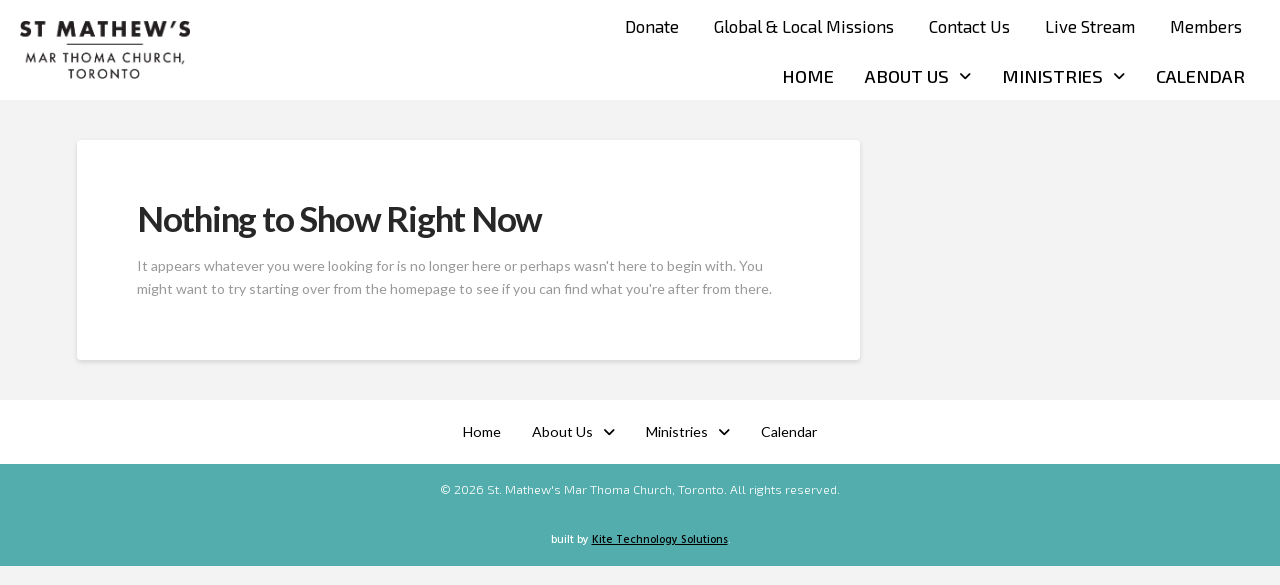

--- FILE ---
content_type: text/html; charset=UTF-8
request_url: https://marthomachurch.ca/category/uncategorized/
body_size: 14174
content:
<!DOCTYPE html>
<html class="no-js" lang="en-CA">
<head>
<meta charset="UTF-8">
<meta name="viewport" content="width=device-width, initial-scale=1.0">
<link rel="pingback" href="https://marthomachurch.ca/xmlrpc.php">
<title>Uncategorized | St. Mathew&#039;s Mar Thoma Church</title>
<meta name="robots" content="index, follow, max-snippet:-1, max-image-preview:large, max-video-preview:-1">
<link rel="canonical" href="https://marthomachurch.ca/category/uncategorized/">
<meta property="og:url" content="https://marthomachurch.ca/category/uncategorized/">
<meta property="og:site_name" content="St. Mathew&#039;s Mar Thoma Church">
<meta property="og:locale" content="en_CA">
<meta property="og:type" content="object">
<meta property="og:title" content="Uncategorized - St. Mathew&#039;s Mar Thoma Church">
<meta property="fb:pages" content="">
<meta property="fb:admins" content="">
<meta property="fb:app_id" content="">
<meta name="twitter:card" content="summary">
<meta name="twitter:site" content="">
<meta name="twitter:creator" content="">
<meta name="twitter:title" content="Uncategorized - St. Mathew&#039;s Mar Thoma Church">
<link rel="alternate" type="application/rss+xml" title="St. Mathew&#039;s Mar Thoma Church &raquo; Feed" href="https://marthomachurch.ca/feed/" />
<link rel="alternate" type="application/rss+xml" title="St. Mathew&#039;s Mar Thoma Church &raquo; Comments Feed" href="https://marthomachurch.ca/comments/feed/" />
<link rel="alternate" type="application/rss+xml" title="St. Mathew&#039;s Mar Thoma Church &raquo; Uncategorized Category Feed" href="https://marthomachurch.ca/category/uncategorized/feed/" />
<style id='wp-img-auto-sizes-contain-inline-css' type='text/css'>
img:is([sizes=auto i],[sizes^="auto," i]){contain-intrinsic-size:3000px 1500px}
/*# sourceURL=wp-img-auto-sizes-contain-inline-css */
</style>
<style id='wp-emoji-styles-inline-css' type='text/css'>

	img.wp-smiley, img.emoji {
		display: inline !important;
		border: none !important;
		box-shadow: none !important;
		height: 1em !important;
		width: 1em !important;
		margin: 0 0.07em !important;
		vertical-align: -0.1em !important;
		background: none !important;
		padding: 0 !important;
	}
/*# sourceURL=wp-emoji-styles-inline-css */
</style>
<link rel='stylesheet' id='wp-block-library-css' href='https://marthomachurch.ca/wp-includes/css/dist/block-library/style.min.css?ver=6.9' type='text/css' media='all' />
<style id='global-styles-inline-css' type='text/css'>
:root{--wp--preset--aspect-ratio--square: 1;--wp--preset--aspect-ratio--4-3: 4/3;--wp--preset--aspect-ratio--3-4: 3/4;--wp--preset--aspect-ratio--3-2: 3/2;--wp--preset--aspect-ratio--2-3: 2/3;--wp--preset--aspect-ratio--16-9: 16/9;--wp--preset--aspect-ratio--9-16: 9/16;--wp--preset--color--black: #000000;--wp--preset--color--cyan-bluish-gray: #abb8c3;--wp--preset--color--white: #ffffff;--wp--preset--color--pale-pink: #f78da7;--wp--preset--color--vivid-red: #cf2e2e;--wp--preset--color--luminous-vivid-orange: #ff6900;--wp--preset--color--luminous-vivid-amber: #fcb900;--wp--preset--color--light-green-cyan: #7bdcb5;--wp--preset--color--vivid-green-cyan: #00d084;--wp--preset--color--pale-cyan-blue: #8ed1fc;--wp--preset--color--vivid-cyan-blue: #0693e3;--wp--preset--color--vivid-purple: #9b51e0;--wp--preset--gradient--vivid-cyan-blue-to-vivid-purple: linear-gradient(135deg,rgb(6,147,227) 0%,rgb(155,81,224) 100%);--wp--preset--gradient--light-green-cyan-to-vivid-green-cyan: linear-gradient(135deg,rgb(122,220,180) 0%,rgb(0,208,130) 100%);--wp--preset--gradient--luminous-vivid-amber-to-luminous-vivid-orange: linear-gradient(135deg,rgb(252,185,0) 0%,rgb(255,105,0) 100%);--wp--preset--gradient--luminous-vivid-orange-to-vivid-red: linear-gradient(135deg,rgb(255,105,0) 0%,rgb(207,46,46) 100%);--wp--preset--gradient--very-light-gray-to-cyan-bluish-gray: linear-gradient(135deg,rgb(238,238,238) 0%,rgb(169,184,195) 100%);--wp--preset--gradient--cool-to-warm-spectrum: linear-gradient(135deg,rgb(74,234,220) 0%,rgb(151,120,209) 20%,rgb(207,42,186) 40%,rgb(238,44,130) 60%,rgb(251,105,98) 80%,rgb(254,248,76) 100%);--wp--preset--gradient--blush-light-purple: linear-gradient(135deg,rgb(255,206,236) 0%,rgb(152,150,240) 100%);--wp--preset--gradient--blush-bordeaux: linear-gradient(135deg,rgb(254,205,165) 0%,rgb(254,45,45) 50%,rgb(107,0,62) 100%);--wp--preset--gradient--luminous-dusk: linear-gradient(135deg,rgb(255,203,112) 0%,rgb(199,81,192) 50%,rgb(65,88,208) 100%);--wp--preset--gradient--pale-ocean: linear-gradient(135deg,rgb(255,245,203) 0%,rgb(182,227,212) 50%,rgb(51,167,181) 100%);--wp--preset--gradient--electric-grass: linear-gradient(135deg,rgb(202,248,128) 0%,rgb(113,206,126) 100%);--wp--preset--gradient--midnight: linear-gradient(135deg,rgb(2,3,129) 0%,rgb(40,116,252) 100%);--wp--preset--font-size--small: 13px;--wp--preset--font-size--medium: 20px;--wp--preset--font-size--large: 36px;--wp--preset--font-size--x-large: 42px;--wp--preset--spacing--20: 0.44rem;--wp--preset--spacing--30: 0.67rem;--wp--preset--spacing--40: 1rem;--wp--preset--spacing--50: 1.5rem;--wp--preset--spacing--60: 2.25rem;--wp--preset--spacing--70: 3.38rem;--wp--preset--spacing--80: 5.06rem;--wp--preset--shadow--natural: 6px 6px 9px rgba(0, 0, 0, 0.2);--wp--preset--shadow--deep: 12px 12px 50px rgba(0, 0, 0, 0.4);--wp--preset--shadow--sharp: 6px 6px 0px rgba(0, 0, 0, 0.2);--wp--preset--shadow--outlined: 6px 6px 0px -3px rgb(255, 255, 255), 6px 6px rgb(0, 0, 0);--wp--preset--shadow--crisp: 6px 6px 0px rgb(0, 0, 0);}:where(.is-layout-flex){gap: 0.5em;}:where(.is-layout-grid){gap: 0.5em;}body .is-layout-flex{display: flex;}.is-layout-flex{flex-wrap: wrap;align-items: center;}.is-layout-flex > :is(*, div){margin: 0;}body .is-layout-grid{display: grid;}.is-layout-grid > :is(*, div){margin: 0;}:where(.wp-block-columns.is-layout-flex){gap: 2em;}:where(.wp-block-columns.is-layout-grid){gap: 2em;}:where(.wp-block-post-template.is-layout-flex){gap: 1.25em;}:where(.wp-block-post-template.is-layout-grid){gap: 1.25em;}.has-black-color{color: var(--wp--preset--color--black) !important;}.has-cyan-bluish-gray-color{color: var(--wp--preset--color--cyan-bluish-gray) !important;}.has-white-color{color: var(--wp--preset--color--white) !important;}.has-pale-pink-color{color: var(--wp--preset--color--pale-pink) !important;}.has-vivid-red-color{color: var(--wp--preset--color--vivid-red) !important;}.has-luminous-vivid-orange-color{color: var(--wp--preset--color--luminous-vivid-orange) !important;}.has-luminous-vivid-amber-color{color: var(--wp--preset--color--luminous-vivid-amber) !important;}.has-light-green-cyan-color{color: var(--wp--preset--color--light-green-cyan) !important;}.has-vivid-green-cyan-color{color: var(--wp--preset--color--vivid-green-cyan) !important;}.has-pale-cyan-blue-color{color: var(--wp--preset--color--pale-cyan-blue) !important;}.has-vivid-cyan-blue-color{color: var(--wp--preset--color--vivid-cyan-blue) !important;}.has-vivid-purple-color{color: var(--wp--preset--color--vivid-purple) !important;}.has-black-background-color{background-color: var(--wp--preset--color--black) !important;}.has-cyan-bluish-gray-background-color{background-color: var(--wp--preset--color--cyan-bluish-gray) !important;}.has-white-background-color{background-color: var(--wp--preset--color--white) !important;}.has-pale-pink-background-color{background-color: var(--wp--preset--color--pale-pink) !important;}.has-vivid-red-background-color{background-color: var(--wp--preset--color--vivid-red) !important;}.has-luminous-vivid-orange-background-color{background-color: var(--wp--preset--color--luminous-vivid-orange) !important;}.has-luminous-vivid-amber-background-color{background-color: var(--wp--preset--color--luminous-vivid-amber) !important;}.has-light-green-cyan-background-color{background-color: var(--wp--preset--color--light-green-cyan) !important;}.has-vivid-green-cyan-background-color{background-color: var(--wp--preset--color--vivid-green-cyan) !important;}.has-pale-cyan-blue-background-color{background-color: var(--wp--preset--color--pale-cyan-blue) !important;}.has-vivid-cyan-blue-background-color{background-color: var(--wp--preset--color--vivid-cyan-blue) !important;}.has-vivid-purple-background-color{background-color: var(--wp--preset--color--vivid-purple) !important;}.has-black-border-color{border-color: var(--wp--preset--color--black) !important;}.has-cyan-bluish-gray-border-color{border-color: var(--wp--preset--color--cyan-bluish-gray) !important;}.has-white-border-color{border-color: var(--wp--preset--color--white) !important;}.has-pale-pink-border-color{border-color: var(--wp--preset--color--pale-pink) !important;}.has-vivid-red-border-color{border-color: var(--wp--preset--color--vivid-red) !important;}.has-luminous-vivid-orange-border-color{border-color: var(--wp--preset--color--luminous-vivid-orange) !important;}.has-luminous-vivid-amber-border-color{border-color: var(--wp--preset--color--luminous-vivid-amber) !important;}.has-light-green-cyan-border-color{border-color: var(--wp--preset--color--light-green-cyan) !important;}.has-vivid-green-cyan-border-color{border-color: var(--wp--preset--color--vivid-green-cyan) !important;}.has-pale-cyan-blue-border-color{border-color: var(--wp--preset--color--pale-cyan-blue) !important;}.has-vivid-cyan-blue-border-color{border-color: var(--wp--preset--color--vivid-cyan-blue) !important;}.has-vivid-purple-border-color{border-color: var(--wp--preset--color--vivid-purple) !important;}.has-vivid-cyan-blue-to-vivid-purple-gradient-background{background: var(--wp--preset--gradient--vivid-cyan-blue-to-vivid-purple) !important;}.has-light-green-cyan-to-vivid-green-cyan-gradient-background{background: var(--wp--preset--gradient--light-green-cyan-to-vivid-green-cyan) !important;}.has-luminous-vivid-amber-to-luminous-vivid-orange-gradient-background{background: var(--wp--preset--gradient--luminous-vivid-amber-to-luminous-vivid-orange) !important;}.has-luminous-vivid-orange-to-vivid-red-gradient-background{background: var(--wp--preset--gradient--luminous-vivid-orange-to-vivid-red) !important;}.has-very-light-gray-to-cyan-bluish-gray-gradient-background{background: var(--wp--preset--gradient--very-light-gray-to-cyan-bluish-gray) !important;}.has-cool-to-warm-spectrum-gradient-background{background: var(--wp--preset--gradient--cool-to-warm-spectrum) !important;}.has-blush-light-purple-gradient-background{background: var(--wp--preset--gradient--blush-light-purple) !important;}.has-blush-bordeaux-gradient-background{background: var(--wp--preset--gradient--blush-bordeaux) !important;}.has-luminous-dusk-gradient-background{background: var(--wp--preset--gradient--luminous-dusk) !important;}.has-pale-ocean-gradient-background{background: var(--wp--preset--gradient--pale-ocean) !important;}.has-electric-grass-gradient-background{background: var(--wp--preset--gradient--electric-grass) !important;}.has-midnight-gradient-background{background: var(--wp--preset--gradient--midnight) !important;}.has-small-font-size{font-size: var(--wp--preset--font-size--small) !important;}.has-medium-font-size{font-size: var(--wp--preset--font-size--medium) !important;}.has-large-font-size{font-size: var(--wp--preset--font-size--large) !important;}.has-x-large-font-size{font-size: var(--wp--preset--font-size--x-large) !important;}
/*# sourceURL=global-styles-inline-css */
</style>

<style id='classic-theme-styles-inline-css' type='text/css'>
/*! This file is auto-generated */
.wp-block-button__link{color:#fff;background-color:#32373c;border-radius:9999px;box-shadow:none;text-decoration:none;padding:calc(.667em + 2px) calc(1.333em + 2px);font-size:1.125em}.wp-block-file__button{background:#32373c;color:#fff;text-decoration:none}
/*# sourceURL=/wp-includes/css/classic-themes.min.css */
</style>
<link rel='stylesheet' id='x-stack-css' href='https://marthomachurch.ca/wp-content/themes/pro/framework/dist/css/site/stacks/integrity-light.css?ver=6.7.10' type='text/css' media='all' />
<link rel='stylesheet' id='x-child-css' href='https://marthomachurch.ca/wp-content/themes/pro-child/style.css?ver=6.7.10' type='text/css' media='all' />
<style id='cs-inline-css' type='text/css'>
@media (min-width:1200px){.x-hide-xl{display:none !important;}}@media (min-width:979px) and (max-width:1199px){.x-hide-lg{display:none !important;}}@media (min-width:767px) and (max-width:978px){.x-hide-md{display:none !important;}}@media (min-width:480px) and (max-width:766px){.x-hide-sm{display:none !important;}}@media (max-width:479px){.x-hide-xs{display:none !important;}} a,h1 a:hover,h2 a:hover,h3 a:hover,h4 a:hover,h5 a:hover,h6 a:hover,.x-breadcrumb-wrap a:hover,.widget ul li a:hover,.widget ol li a:hover,.widget.widget_text ul li a,.widget.widget_text ol li a,.widget_nav_menu .current-menu-item > a,.x-accordion-heading .x-accordion-toggle:hover,.x-comment-author a:hover,.x-comment-time:hover,.x-recent-posts a:hover .h-recent-posts{color:#F78663;}a:hover,.widget.widget_text ul li a:hover,.widget.widget_text ol li a:hover,.x-twitter-widget ul li a:hover{color:;}.rev_slider_wrapper,a.x-img-thumbnail:hover,.x-slider-container.below,.page-template-template-blank-3-php .x-slider-container.above,.page-template-template-blank-6-php .x-slider-container.above{border-color:#F78663;}.entry-thumb:before,.x-pagination span.current,.woocommerce-pagination span[aria-current],.flex-direction-nav a,.flex-control-nav a:hover,.flex-control-nav a.flex-active,.mejs-time-current,.x-dropcap,.x-skill-bar .bar,.x-pricing-column.featured h2,.h-comments-title small,.x-entry-share .x-share:hover,.x-highlight,.x-recent-posts .x-recent-posts-img:after{background-color:#F78663;}.x-nav-tabs > .active > a,.x-nav-tabs > .active > a:hover{box-shadow:inset 0 3px 0 0 #F78663;}.x-main{width:calc(72% - 2.463055%);}.x-sidebar{width:calc(100% - 2.463055% - 72%);}.x-comment-author,.x-comment-time,.comment-form-author label,.comment-form-email label,.comment-form-url label,.comment-form-rating label,.comment-form-comment label,.widget_calendar #wp-calendar caption,.widget.widget_rss li .rsswidget{font-family:"Lato",sans-serif;font-weight:700;}.p-landmark-sub,.p-meta,input,button,select,textarea{font-family:"Lato",sans-serif;}.widget ul li a,.widget ol li a,.x-comment-time{color:#999999;}.widget_text ol li a,.widget_text ul li a{color:#F78663;}.widget_text ol li a:hover,.widget_text ul li a:hover{color:;}.comment-form-author label,.comment-form-email label,.comment-form-url label,.comment-form-rating label,.comment-form-comment label,.widget_calendar #wp-calendar th,.p-landmark-sub strong,.widget_tag_cloud .tagcloud a:hover,.widget_tag_cloud .tagcloud a:active,.entry-footer a:hover,.entry-footer a:active,.x-breadcrumbs .current,.x-comment-author,.x-comment-author a{color:#272727;}.widget_calendar #wp-calendar th{border-color:#272727;}.h-feature-headline span i{background-color:#272727;}@media (max-width:978.98px){}html{font-size:14px;}@media (min-width:479px){html{font-size:14px;}}@media (min-width:766px){html{font-size:14px;}}@media (min-width:978px){html{font-size:14px;}}@media (min-width:1199px){html{font-size:14px;}}body{font-style:normal;font-weight:400;color:#999999;background-color:#f3f3f3;}.w-b{font-weight:400 !important;}h1,h2,h3,h4,h5,h6,.h1,.h2,.h3,.h4,.h5,.h6,.x-text-headline{font-family:"Lato",sans-serif;font-style:normal;font-weight:700;}h1,.h1{letter-spacing:-0.035em;}h2,.h2{letter-spacing:-0.035em;}h3,.h3{letter-spacing:-0.035em;}h4,.h4{letter-spacing:-0.035em;}h5,.h5{letter-spacing:-0.035em;}h6,.h6{letter-spacing:-0.035em;}.w-h{font-weight:700 !important;}.x-container.width{width:88%;}.x-container.max{max-width:1200px;}.x-bar-content.x-container.width{flex-basis:88%;}.x-main.full{float:none;clear:both;display:block;width:auto;}@media (max-width:978.98px){.x-main.full,.x-main.left,.x-main.right,.x-sidebar.left,.x-sidebar.right{float:none;display:block;width:auto !important;}}.entry-header,.entry-content{font-size:1rem;}body,input,button,select,textarea{font-family:"Lato",sans-serif;}h1,h2,h3,h4,h5,h6,.h1,.h2,.h3,.h4,.h5,.h6,h1 a,h2 a,h3 a,h4 a,h5 a,h6 a,.h1 a,.h2 a,.h3 a,.h4 a,.h5 a,.h6 a,blockquote{color:#272727;}.cfc-h-tx{color:#272727 !important;}.cfc-h-bd{border-color:#272727 !important;}.cfc-h-bg{background-color:#272727 !important;}.cfc-b-tx{color:#999999 !important;}.cfc-b-bd{border-color:#999999 !important;}.cfc-b-bg{background-color:#999999 !important;}.x-btn,.button,[type="submit"]{color:#ffffff;border-color:#ac1100;background-color:#ff2a13;margin-bottom:0.25em;text-shadow:0 0.075em 0.075em rgba(0,0,0,0.5);box-shadow:0 0.25em 0 0 #a71000,0 4px 9px rgba(0,0,0,0.75);border-radius:0.25em;}.x-btn:hover,.button:hover,[type="submit"]:hover{color:#ffffff;border-color:#600900;background-color:#ef2201;margin-bottom:0.25em;text-shadow:0 0.075em 0.075em rgba(0,0,0,0.5);box-shadow:0 0.25em 0 0 #a71000,0 4px 9px rgba(0,0,0,0.75);}.x-btn.x-btn-real,.x-btn.x-btn-real:hover{margin-bottom:0.25em;text-shadow:0 0.075em 0.075em rgba(0,0,0,0.65);}.x-btn.x-btn-real{box-shadow:0 0.25em 0 0 #a71000,0 4px 9px rgba(0,0,0,0.75);}.x-btn.x-btn-real:hover{box-shadow:0 0.25em 0 0 #a71000,0 4px 9px rgba(0,0,0,0.75);}.x-btn.x-btn-flat,.x-btn.x-btn-flat:hover{margin-bottom:0;text-shadow:0 0.075em 0.075em rgba(0,0,0,0.65);box-shadow:none;}.x-btn.x-btn-transparent,.x-btn.x-btn-transparent:hover{margin-bottom:0;border-width:3px;text-shadow:none;text-transform:uppercase;background-color:transparent;box-shadow:none;}.bg .mejs-container,.x-video .mejs-container{position:unset !important;} @font-face{font-family:'FontAwesomePro';font-style:normal;font-weight:900;font-display:block;src:url('https://marthomachurch.ca/wp-content/themes/pro/cornerstone/assets/fonts/fa-solid-900.woff2?ver=6.7.2') format('woff2'),url('https://marthomachurch.ca/wp-content/themes/pro/cornerstone/assets/fonts/fa-solid-900.ttf?ver=6.7.2') format('truetype');}[data-x-fa-pro-icon]{font-family:"FontAwesomePro" !important;}[data-x-fa-pro-icon]:before{content:attr(data-x-fa-pro-icon);}[data-x-icon],[data-x-icon-o],[data-x-icon-l],[data-x-icon-s],[data-x-icon-b],[data-x-icon-sr],[data-x-icon-ss],[data-x-icon-sl],[data-x-fa-pro-icon],[class*="cs-fa-"]{display:inline-flex;font-style:normal;font-weight:400;text-decoration:inherit;text-rendering:auto;-webkit-font-smoothing:antialiased;-moz-osx-font-smoothing:grayscale;}[data-x-icon].left,[data-x-icon-o].left,[data-x-icon-l].left,[data-x-icon-s].left,[data-x-icon-b].left,[data-x-icon-sr].left,[data-x-icon-ss].left,[data-x-icon-sl].left,[data-x-fa-pro-icon].left,[class*="cs-fa-"].left{margin-right:0.5em;}[data-x-icon].right,[data-x-icon-o].right,[data-x-icon-l].right,[data-x-icon-s].right,[data-x-icon-b].right,[data-x-icon-sr].right,[data-x-icon-ss].right,[data-x-icon-sl].right,[data-x-fa-pro-icon].right,[class*="cs-fa-"].right{margin-left:0.5em;}[data-x-icon]:before,[data-x-icon-o]:before,[data-x-icon-l]:before,[data-x-icon-s]:before,[data-x-icon-b]:before,[data-x-icon-sr]:before,[data-x-icon-ss]:before,[data-x-icon-sl]:before,[data-x-fa-pro-icon]:before,[class*="cs-fa-"]:before{line-height:1;}@font-face{font-family:'FontAwesome';font-style:normal;font-weight:900;font-display:block;src:url('https://marthomachurch.ca/wp-content/themes/pro/cornerstone/assets/fonts/fa-solid-900.woff2?ver=6.7.2') format('woff2'),url('https://marthomachurch.ca/wp-content/themes/pro/cornerstone/assets/fonts/fa-solid-900.ttf?ver=6.7.2') format('truetype');}[data-x-icon],[data-x-icon-s],[data-x-icon][class*="cs-fa-"]{font-family:"FontAwesome" !important;font-weight:900;}[data-x-icon]:before,[data-x-icon][class*="cs-fa-"]:before{content:attr(data-x-icon);}[data-x-icon-s]:before{content:attr(data-x-icon-s);}@font-face{font-family:'FontAwesomeRegular';font-style:normal;font-weight:400;font-display:block;src:url('https://marthomachurch.ca/wp-content/themes/pro/cornerstone/assets/fonts/fa-regular-400.woff2?ver=6.7.2') format('woff2'),url('https://marthomachurch.ca/wp-content/themes/pro/cornerstone/assets/fonts/fa-regular-400.ttf?ver=6.7.2') format('truetype');}@font-face{font-family:'FontAwesomePro';font-style:normal;font-weight:400;font-display:block;src:url('https://marthomachurch.ca/wp-content/themes/pro/cornerstone/assets/fonts/fa-regular-400.woff2?ver=6.7.2') format('woff2'),url('https://marthomachurch.ca/wp-content/themes/pro/cornerstone/assets/fonts/fa-regular-400.ttf?ver=6.7.2') format('truetype');}[data-x-icon-o]{font-family:"FontAwesomeRegular" !important;}[data-x-icon-o]:before{content:attr(data-x-icon-o);}@font-face{font-family:'FontAwesomeLight';font-style:normal;font-weight:300;font-display:block;src:url('https://marthomachurch.ca/wp-content/themes/pro/cornerstone/assets/fonts/fa-light-300.woff2?ver=6.7.2') format('woff2'),url('https://marthomachurch.ca/wp-content/themes/pro/cornerstone/assets/fonts/fa-light-300.ttf?ver=6.7.2') format('truetype');}@font-face{font-family:'FontAwesomePro';font-style:normal;font-weight:300;font-display:block;src:url('https://marthomachurch.ca/wp-content/themes/pro/cornerstone/assets/fonts/fa-light-300.woff2?ver=6.7.2') format('woff2'),url('https://marthomachurch.ca/wp-content/themes/pro/cornerstone/assets/fonts/fa-light-300.ttf?ver=6.7.2') format('truetype');}[data-x-icon-l]{font-family:"FontAwesomeLight" !important;font-weight:300;}[data-x-icon-l]:before{content:attr(data-x-icon-l);}@font-face{font-family:'FontAwesomeBrands';font-style:normal;font-weight:normal;font-display:block;src:url('https://marthomachurch.ca/wp-content/themes/pro/cornerstone/assets/fonts/fa-brands-400.woff2?ver=6.7.2') format('woff2'),url('https://marthomachurch.ca/wp-content/themes/pro/cornerstone/assets/fonts/fa-brands-400.ttf?ver=6.7.2') format('truetype');}[data-x-icon-b]{font-family:"FontAwesomeBrands" !important;}[data-x-icon-b]:before{content:attr(data-x-icon-b);}.widget.widget_rss li .rsswidget:before{content:"\f35d";padding-right:0.4em;font-family:"FontAwesome";} .m5s-0.x-bar{width:calc(100% - (0px * 2));margin-top:0px;margin-left:0px;margin-right:0px;}.m5s-1.x-bar{height:100px;border-top-width:0;border-right-width:0;border-bottom-width:0;border-left-width:0;font-size:1em;z-index:9999;}.m5s-1 .x-bar-content{display:flex;flex-direction:row;justify-content:space-between;align-items:center;flex-grow:0;flex-shrink:1;flex-basis:100%;height:100px;}.m5s-1.x-bar-outer-spacers:after,.m5s-1.x-bar-outer-spacers:before{flex-basis:20px;width:20px!important;height:20px;}.m5s-1.x-bar-space{font-size:1em;height:100px;}.m5s-2.x-bar{background-color:white;}.m5s-3.x-bar-container{display:flex;flex-direction:row;align-items:center;border-top-width:0;border-right-width:0;border-bottom-width:0;border-left-width:0;font-size:1em;}.m5s-4.x-bar-container{justify-content:center;flex-basis:0%;z-index:1;}.m5s-5.x-bar-container{flex-wrap:wrap;align-content:center;min-width:200px;max-width:400px;}.m5s-6.x-bar-container{flex-grow:1;flex-shrink:0;}.m5s-8.x-bar-container{justify-content:space-between;flex-grow:0;flex-shrink:1;}.m5s-9.x-bar-container{flex-basis:auto;z-index:auto;}.m5s-a.x-bar-container{justify-content:flex-end;}.m5s-b.x-bar-container{min-width:170px;max-width:200px;padding-top:5px;padding-right:0px;padding-bottom:5px;padding-left:0px;}.m5s-c.x-image{font-size:2em;width:300px;max-width:100%;}.m5s-c.x-image img{width:100%;object-fit:contain;}.m5s-c.x-image,.m5s-c.x-image img{max-height:100%;}.m5s-d.x-image{border-top-width:0;border-right-width:0;border-bottom-width:0;border-left-width:0;}.m5s-d.x-image img{aspect-ratio:auto;}.m5s-e.x-image{display:block;font-size:1em;}.m5s-e.x-image img{object-fit:scale-down;}.m5s-f.x-row{z-index:auto;margin-right:auto;margin-left:auto;border-top-width:0;border-right-width:0;border-bottom-width:0;border-left-width:0;padding-top:1px;padding-right:1px;padding-bottom:1px;padding-left:1px;font-size:1em;}.m5s-f > .x-row-inner{flex-direction:row;justify-content:flex-start;align-items:flex-start;align-content:flex-start;margin-top:calc(((0px / 2) + 1px) * -1);margin-right:calc(((0px / 2) + 1px) * -1);margin-bottom:calc(((0px / 2) + 1px) * -1);margin-left:calc(((0px / 2) + 1px) * -1);}.m5s-g{--gap:0px;}.m5s-h > .x-row-inner > *:nth-child(1n - 0) {flex-basis:calc(100% - clamp(0px,var(--gap),9999px));}.m5s-i > .x-row-inner > *:nth-child(1n - 0) {flex-basis:calc(100% - clamp(0px,var(--gap),9999px));}.m5s-j.x-col{display:flex;flex-direction:column;justify-content:flex-end;align-items:flex-end;flex-wrap:wrap;align-content:flex-end;font-size:1.2em;}.m5s-k.x-col{z-index:1;border-top-width:0;border-right-width:0;border-bottom-width:0;border-left-width:0;}.m5s-l.x-col{padding-top:20px;padding-right:0px;padding-bottom:0px;padding-left:0px;}.m5s-n.x-col{font-size:1em;}.m5s-o{display:flex;flex-direction:row;flex-grow:0;flex-basis:auto;}.m5s-o > li,.m5s-o > li > a{flex-grow:0;flex-shrink:1;flex-basis:auto;}.m5s-p{font-size:1em;}.m5s-q{justify-content:space-around;align-items:stretch;}.m5s-r{align-self:stretch;}.m5s-s{flex-shrink:0;}.m5s-t{justify-content:flex-end;}.m5s-u{align-items:flex-start;align-content:flex-start;}.m5s-v{flex-wrap:wrap;align-self:flex-end;}.m5s-w{margin-top:30px;}.m5s-x{margin-right:0px;margin-bottom:0px;margin-left:40px;}.m5s-x [data-x-toggle-collapse]{transition-duration:300ms;transition-timing-function:cubic-bezier(0.400,0.000,0.200,1.000);}.m5s-y{margin-top:50px;}.m5s-z{align-items:flex-end;}.m5s-10{flex-shrink:1;}.m5s-11{align-items:center;align-content:center;}.m5s-12 .x-dropdown {width:18em;font-size:1.2em;border-top-width:0;border-right-width:0;border-bottom-width:0;border-left-width:0;box-shadow:0em 0.15em 2em 0em rgba(0,0,0,0.15);transition-duration:500ms,500ms,0s;transition-timing-function:cubic-bezier(0.400,0.000,0.200,1.000);}.m5s-12 .x-dropdown:not(.x-active) {transition-delay:0s,0s,500ms;}.m5s-13 .x-dropdown {background-color:white;}.m5s-14 .x-dropdown {background-color:rgba(255,255,255,0.48);}.m5s-15 .x-dropdown {background-color:rgb(255,255,255);}.m5s-17.x-anchor {border-top-width:0;border-right-width:0;border-bottom-width:0;border-left-width:0;}.m5s-17.x-anchor .x-anchor-content {display:flex;flex-direction:row;align-items:center;}.m5s-18.x-anchor .x-anchor-text {margin-top:5px;margin-bottom:5px;margin-left:5px;}.m5s-18.x-anchor .x-anchor-text-primary {font-family:"Exo 2",sans-serif;font-style:normal;line-height:1;}.m5s-18.x-anchor .x-anchor-sub-indicator {margin-top:5px;margin-right:5px;margin-bottom:5px;margin-left:5px;font-size:1em;}.m5s-19.x-anchor {font-size:1em;}.m5s-1a.x-anchor .x-anchor-content {justify-content:center;}.m5s-1b.x-anchor .x-anchor-content {padding-top:0.75em;padding-right:0.75em;padding-bottom:0.75em;padding-left:0.75em;}.m5s-1b.x-anchor .x-anchor-text-primary {color:rgba(0,0,0,1);}.m5s-1b.x-anchor .x-anchor-sub-indicator {color:rgba(0,0,0,1);}.m5s-1c.x-anchor .x-anchor-text {margin-right:5px;}.m5s-1c.x-anchor:hover .x-anchor-text-primary,.m5s-1c.x-anchor[class*="active"] .x-anchor-text-primary,[data-x-effect-provider*="colors"]:hover .m5s-1c.x-anchor .x-anchor-text-primary {color:#F78663;}.m5s-1c.x-anchor:hover .x-anchor-sub-indicator,.m5s-1c.x-anchor[class*="active"] .x-anchor-sub-indicator,[data-x-effect-provider*="colors"]:hover .m5s-1c.x-anchor .x-anchor-sub-indicator {color:#F78663;}.m5s-1d.x-anchor .x-anchor-text-primary {font-size:1em;}.m5s-1e.x-anchor .x-anchor-text-primary {font-weight:400;}.m5s-1g.x-anchor .x-anchor-content {justify-content:flex-start;}.m5s-1g.x-anchor:hover .x-anchor-text-primary,.m5s-1g.x-anchor[class*="active"] .x-anchor-text-primary,[data-x-effect-provider*="colors"]:hover .m5s-1g.x-anchor .x-anchor-text-primary {color:rgba(0,0,0,0.5);}.m5s-1g.x-anchor:hover .x-anchor-sub-indicator,.m5s-1g.x-anchor[class*="active"] .x-anchor-sub-indicator,[data-x-effect-provider*="colors"]:hover .m5s-1g.x-anchor .x-anchor-sub-indicator {color:rgba(0,0,0,0.5);}.m5s-1h.x-anchor .x-anchor-text {margin-right:auto;}.m5s-1i.x-anchor .x-anchor-text-primary {font-size:1.3em;}.m5s-1j.x-anchor .x-anchor-text-primary {font-weight:500;text-transform:uppercase;}.m5s-1k.x-anchor {width:3em;height:3em;border-top-left-radius:100em;border-top-right-radius:100em;border-bottom-right-radius:100em;border-bottom-left-radius:100em;background-color:rgba(255,255,255,1);box-shadow:0em 0.15em 0.65em 0em rgba(0,0,0,0.25);}.m5s-1k.x-anchor .x-graphic {margin-top:5px;margin-right:5px;margin-bottom:5px;margin-left:5px;}.m5s-1k.x-anchor .x-graphic-icon {font-size:1.25em;width:auto;color:rgba(0,0,0,1);border-top-width:0;border-right-width:0;border-bottom-width:0;border-left-width:0;}.m5s-1k.x-anchor:hover .x-graphic-icon,.m5s-1k.x-anchor[class*="active"] .x-graphic-icon,[data-x-effect-provider*="colors"]:hover .m5s-1k.x-anchor .x-graphic-icon {color:rgba(0,0,0,0.5);}.m5s-1k.x-anchor .x-toggle {color:rgba(0,0,0,1);}.m5s-1k.x-anchor:hover .x-toggle,.m5s-1k.x-anchor[class*="active"] .x-toggle,[data-x-effect-provider*="colors"]:hover .m5s-1k.x-anchor .x-toggle {color:rgba(0,0,0,0.5);}.m5s-1k.x-anchor .x-toggle-burger {width:10em;margin-top:3em;margin-right:0;margin-bottom:3em;margin-left:0;font-size:2px;}.m5s-1k.x-anchor .x-toggle-burger-bun-t {transform:translate3d(0,calc(3em * -1),0);}.m5s-1k.x-anchor .x-toggle-burger-bun-b {transform:translate3d(0,3em,0);}.m5s-1m.x-anchor {margin-top:1em;margin-bottom:2px;}.m5s-1n.x-anchor {margin-right:0px;margin-left:0px;}.m5s-1n.x-anchor .x-anchor-text-primary {font-size:1.4em;}.m5s-1n.x-anchor .x-anchor-sub-indicator {color:white;}.m5s-1o.x-anchor .x-anchor-text-primary {color:white;}.m5s-1p.x-anchor .x-anchor-content {padding-top:0.4em;padding-right:0em;padding-bottom:0em;padding-left:1em;}.m5s-1p.x-anchor .x-anchor-sub-indicator {color:rgba(0,0,0,0.5);}.m5s-1p.x-anchor:hover .x-anchor-sub-indicator,.m5s-1p.x-anchor[class*="active"] .x-anchor-sub-indicator,[data-x-effect-provider*="colors"]:hover .m5s-1p.x-anchor .x-anchor-sub-indicator {color:rgb(0,0,0);}.m5s-1q.x-anchor {margin-top:0.5em;margin-bottom:0px;font-size:0.8em;}.m5s-1r{font-size:16px;transition-duration:500ms;}.m5s-1r .x-off-canvas-bg{background-color:rgba(0,0,0,0.75);transition-duration:500ms;transition-timing-function:cubic-bezier(0.400,0.000,0.200,1.000);}.m5s-1r .x-off-canvas-close{width:calc(1em * 3);height:calc(1em * 3);font-size:2em;color:white;transition-duration:0.3s,500ms,500ms;transition-timing-function:ease-in-out,cubic-bezier(0.400,0.000,0.200,1.000),cubic-bezier(0.400,0.000,0.200,1.000);}.m5s-1r .x-off-canvas-content{display:flex;flex-direction:column;justify-content:flex-start;align-items:flex-start;flex-wrap:wrap;align-content:flex-start;width:100%;border-top-width:0;border-right-width:0;border-bottom-width:0;border-left-width:0;background-color:#484848;transition-duration:500ms;transition-timing-function:cubic-bezier(0.400,0.000,0.200,1.000);}@media screen and (max-width:978px){.m5s-1f.x-anchor .x-anchor-text-primary {font-weight:500;}}  .m1x-0.x-bar{height:4em;}.m1x-0 .x-bar-content{height:4em;}.m1x-1.x-bar{border-top-width:0;border-right-width:0;border-bottom-width:0;border-left-width:0;z-index:9999;}.m1x-1 .x-bar-content{display:flex;flex-direction:column;flex-grow:0;flex-shrink:1;}.m1x-2.x-bar{font-size:16px;background-color:#ffffff;}.m1x-2 .x-bar-content{justify-content:center;flex-basis:100%;}.m1x-2.x-bar-outer-spacers:after,.m1x-2.x-bar-outer-spacers:before{flex-basis:2em;width:2em!important;height:2em;}.m1x-2.x-bar-space{font-size:16px;}.m1x-3 .x-bar-content{align-items:center;}.m1x-4.x-bar{height:2em;box-shadow:0em 0.15em 2em 0em rgba(0,0,0,0.15);}.m1x-4 .x-bar-content{align-items:stretch;height:2em;}.m1x-5.x-bar{height:6em;font-size:17px;background-color:#53ADAC;}.m1x-5 .x-bar-content{justify-content:flex-start;flex-basis:90%;height:6em;}.m1x-5.x-bar-outer-spacers:after,.m1x-5.x-bar-outer-spacers:before{flex-basis:0em;width:0em!important;height:0em;}.m1x-5.x-bar-space{font-size:17px;}.m1x-6.x-bar-container{display:flex;align-items:center;flex-grow:0;flex-shrink:1;flex-basis:auto;border-top-width:0;border-right-width:0;border-bottom-width:0;border-left-width:0;z-index:auto;}.m1x-7.x-bar-container{flex-direction:row;font-size:1em;}.m1x-8.x-bar-container{justify-content:flex-end;}.m1x-9.x-bar-container{max-width:100%;}.m1x-a.x-bar-container{justify-content:center;}.m1x-b.x-bar-container{flex-direction:column;flex-wrap:wrap;align-content:center;max-width:80%;font-size:0.8em;}.m1x-c{display:flex;flex-direction:row;justify-content:space-around;align-self:center;flex-grow:0;flex-shrink:1;flex-basis:auto;}.m1x-c > li,.m1x-c > li > a{flex-grow:0;flex-shrink:1;flex-basis:auto;}.m1x-d{font-size:0.88em;align-items:stretch;}.m1x-e{font-size:0.72em;align-items:flex-start;flex-wrap:wrap;align-content:flex-start;}.m1x-f .x-dropdown {width:14em;font-size:16px;border-top-width:0;border-right-width:0;border-bottom-width:0;border-left-width:0;background-color:rgb(255,255,255);box-shadow:0em 0.15em 2em 0em rgba(0,0,0,0.15);transition-duration:500ms,500ms,0s;transition-timing-function:cubic-bezier(0.400,0.000,0.200,1.000);}.m1x-f .x-dropdown:not(.x-active) {transition-delay:0s,0s,500ms;}.m1x-g.x-anchor {border-top-width:0;border-right-width:0;border-bottom-width:0;border-left-width:0;font-size:1em;}.m1x-g.x-anchor .x-anchor-content {display:flex;flex-direction:row;align-items:center;}.m1x-g.x-anchor .x-anchor-text {margin-top:5px;margin-bottom:5px;margin-left:5px;}.m1x-g.x-anchor .x-anchor-text-primary {font-family:inherit;font-size:1em;font-style:normal;font-weight:inherit;line-height:1;color:rgba(0,0,0,1);}.m1x-g.x-anchor:hover .x-anchor-text-primary,.m1x-g.x-anchor[class*="active"] .x-anchor-text-primary,[data-x-effect-provider*="colors"]:hover .m1x-g.x-anchor .x-anchor-text-primary {color:rgba(0,0,0,0.5);}.m1x-g.x-anchor .x-anchor-sub-indicator {font-size:1em;color:rgba(0,0,0,1);}.m1x-g.x-anchor:hover .x-anchor-sub-indicator,.m1x-g.x-anchor[class*="active"] .x-anchor-sub-indicator,[data-x-effect-provider*="colors"]:hover .m1x-g.x-anchor .x-anchor-sub-indicator {color:rgba(0,0,0,0.5);}.m1x-h.x-anchor .x-anchor-content {justify-content:center;}.m1x-h.x-anchor .x-anchor-text {margin-right:5px;}.m1x-i.x-anchor .x-anchor-content {padding-top:0.75em;padding-right:0.75em;padding-bottom:0.75em;padding-left:0.75em;}.m1x-i.x-anchor .x-anchor-sub-indicator {margin-top:5px;margin-right:5px;margin-bottom:5px;margin-left:5px;}.m1x-j.x-anchor .x-anchor-content {justify-content:flex-start;}.m1x-j.x-anchor .x-anchor-text {margin-right:auto;}.m1x-k.x-anchor .x-anchor-content {flex-wrap:wrap;align-content:center;}.m1x-l.x-text{border-top-width:0;border-right-width:0;border-bottom-width:0;border-left-width:0;font-style:normal;line-height:1.4;letter-spacing:0em;text-align:center;text-transform:none;color:white;}.m1x-l.x-text > :first-child{margin-top:0;}.m1x-l.x-text > :last-child{margin-bottom:0;}.m1x-m.x-text{font-family:"Exo 2",sans-serif;font-size:0.894rem;font-weight:300;}.m1x-n.x-text{font-family:"Hind",sans-serif;font-size:0.662em;font-weight:500;} .e69-e11 a{color:black;text-decoration:underline;}
/*# sourceURL=cs-inline-css */
</style>
<script type="text/javascript" src="https://marthomachurch.ca/wp-includes/js/jquery/jquery.min.js?ver=3.7.1" id="jquery-core-js"></script>
<script type="text/javascript" src="https://marthomachurch.ca/wp-includes/js/jquery/jquery-migrate.min.js?ver=3.4.1" id="jquery-migrate-js"></script>
<link rel="https://api.w.org/" href="https://marthomachurch.ca/wp-json/" /><link rel="alternate" title="JSON" type="application/json" href="https://marthomachurch.ca/wp-json/wp/v2/categories/1" /><script type="text/javascript" id="uip-dynamic">
/* <![CDATA[ */

      const UIPfrontEndReload = true;
/* ]]> */
</script>
<link rel="icon" href="https://marthomachurch.ca/wp-content/uploads/2022/03/cropped-favicon-32x32.png" sizes="32x32" />
<link rel="icon" href="https://marthomachurch.ca/wp-content/uploads/2022/03/cropped-favicon-192x192.png" sizes="192x192" />
<link rel="apple-touch-icon" href="https://marthomachurch.ca/wp-content/uploads/2022/03/cropped-favicon-180x180.png" />
<meta name="msapplication-TileImage" content="https://marthomachurch.ca/wp-content/uploads/2022/03/cropped-favicon-270x270.png" />
<link rel="stylesheet" href="//fonts.googleapis.com/css?family=Lato:400,400i,700,700i%7CExo+2:400,400i,500,500i,300,300i%7CHind:400,400i,700,700i,500,500i&#038;subset=latin,latin-ext&#038;display=auto" type="text/css" media="all" crossorigin="anonymous" data-x-google-fonts/></head>
<body class="archive category category-uncategorized category-1 wp-theme-pro wp-child-theme-pro-child x-integrity x-integrity-light x-child-theme-active x-full-width-layout-active x-content-sidebar-active x-post-meta-disabled x-archive-standard-active pro-v6_7_10">

  
  
  <div id="x-root" class="x-root">

    
    <div id="x-site" class="x-site site">

      <header class="x-masthead" role="banner">
        <div class="x-bar x-bar-top x-bar-h x-bar-relative x-bar-is-sticky x-bar-outer-spacers e208-e14 m5s-1 m5s-2" data-x-bar="{&quot;id&quot;:&quot;e208-e14&quot;,&quot;region&quot;:&quot;top&quot;,&quot;height&quot;:&quot;100px&quot;,&quot;keepMargin&quot;:true,&quot;scrollOffset&quot;:true,&quot;triggerOffset&quot;:&quot;0&quot;,&quot;shrink&quot;:&quot;1&quot;,&quot;slideEnabled&quot;:true}"><div class="e208-e14 x-bar-content"><div class="x-bar-container e208-e15 m5s-3 m5s-4 m5s-6 m5s-b"><a class="x-image e208-e16 m5s-d m5s-e" href="https://marthomachurch.ca"><img src="https://marthomachurch.ca/wp-content/uploads/2021/04/2021-Church-Logo-web.png" width="371" height="125" alt="Image" loading="lazy"></a></div><div class="x-bar-container x-hide-md x-hide-sm x-hide-xs e208-e17 m5s-3 m5s-7 m5s-8 m5s-9"><div class="x-row e208-e18 m5s-f m5s-g m5s-i"><div class="x-row-inner"><div class="x-col e208-e19 m5s-j m5s-k m5s-m"><ul class="x-menu-first-level x-menu x-menu-inline e208-e20 m5s-o m5s-p m5s-r m5s-t m5s-z m5s-10 m5s-12 m5s-14" data-x-hoverintent="{&quot;interval&quot;:50,&quot;timeout&quot;:500,&quot;sensitivity&quot;:9}"><li class="menu-item menu-item-type-post_type menu-item-object-page menu-item-236" id="menu-item-236"><a class="x-anchor x-anchor-menu-item m5s-16 m5s-17 m5s-18 m5s-19 m5s-1a m5s-1b m5s-1c m5s-1d m5s-1e m5s-1f" tabindex="0" href="https://marthomachurch.ca/donate/"><div class="x-anchor-content"><div class="x-anchor-text"><span class="x-anchor-text-primary">Donate</span></div><i class="x-anchor-sub-indicator" data-x-skip-scroll="true" aria-hidden="true" data-x-icon-s="&#xf107;"></i></div></a></li><li class="menu-item menu-item-type-post_type menu-item-object-page menu-item-352" id="menu-item-352"><a class="x-anchor x-anchor-menu-item m5s-16 m5s-17 m5s-18 m5s-19 m5s-1a m5s-1b m5s-1c m5s-1d m5s-1e m5s-1f" tabindex="0" href="https://marthomachurch.ca/global-local-missions/"><div class="x-anchor-content"><div class="x-anchor-text"><span class="x-anchor-text-primary">Global &#038; Local Missions</span></div><i class="x-anchor-sub-indicator" data-x-skip-scroll="true" aria-hidden="true" data-x-icon-s="&#xf107;"></i></div></a></li><li class="menu-item menu-item-type-post_type menu-item-object-page menu-item-358" id="menu-item-358"><a class="x-anchor x-anchor-menu-item m5s-16 m5s-17 m5s-18 m5s-19 m5s-1a m5s-1b m5s-1c m5s-1d m5s-1e m5s-1f" tabindex="0" href="https://marthomachurch.ca/contact-us/"><div class="x-anchor-content"><div class="x-anchor-text"><span class="x-anchor-text-primary">Contact Us</span></div><i class="x-anchor-sub-indicator" data-x-skip-scroll="true" aria-hidden="true" data-x-icon-s="&#xf107;"></i></div></a></li><li class="menu-item menu-item-type-custom menu-item-object-custom menu-item-696" id="menu-item-696"><a class="x-anchor x-anchor-menu-item m5s-16 m5s-17 m5s-18 m5s-19 m5s-1a m5s-1b m5s-1c m5s-1d m5s-1e m5s-1f" tabindex="0" target="_blank" href="https://www.youtube.com/channel/UC37VLvTWZiieXhckqya102Q/live"><div class="x-anchor-content"><div class="x-anchor-text"><span class="x-anchor-text-primary">Live Stream</span></div><i class="x-anchor-sub-indicator" data-x-skip-scroll="true" aria-hidden="true" data-x-icon-s="&#xf107;"></i></div></a></li><li class="menu-item menu-item-type-custom menu-item-object-custom menu-item-755" id="menu-item-755"><a class="x-anchor x-anchor-menu-item m5s-16 m5s-17 m5s-18 m5s-19 m5s-1a m5s-1b m5s-1c m5s-1d m5s-1e m5s-1f" tabindex="0" href="https://smmtc.churchcenter.com/login?return=https://smmtc.churchcenter.com/pages/home"><div class="x-anchor-content"><div class="x-anchor-text"><span class="x-anchor-text-primary">Members</span></div><i class="x-anchor-sub-indicator" data-x-skip-scroll="true" aria-hidden="true" data-x-icon-s="&#xf107;"></i></div></a></li></ul></div><div class="x-col e208-e21 m5s-k m5s-m m5s-n"><ul class="x-menu-first-level x-menu x-menu-inline e208-e22 m5s-o m5s-p m5s-t m5s-v m5s-10 m5s-11 m5s-12 m5s-15" data-x-hoverintent="{&quot;interval&quot;:50,&quot;timeout&quot;:500,&quot;sensitivity&quot;:9}"><li class="menu-item menu-item-type-post_type menu-item-object-page menu-item-home menu-item-214" id="menu-item-214"><a class="x-anchor x-anchor-menu-item m5s-16 m5s-17 m5s-18 m5s-19 m5s-1a m5s-1b m5s-1c m5s-1i m5s-1j" tabindex="0" href="https://marthomachurch.ca/"><div class="x-anchor-content"><div class="x-anchor-text"><span class="x-anchor-text-primary">Home</span></div><i class="x-anchor-sub-indicator" data-x-skip-scroll="true" aria-hidden="true" data-x-icon-s="&#xf107;"></i></div></a></li><li class="menu-item menu-item-type-post_type menu-item-object-page menu-item-has-children menu-item-316" id="menu-item-316"><a class="x-anchor x-anchor-menu-item m5s-16 m5s-17 m5s-18 m5s-19 m5s-1a m5s-1b m5s-1c m5s-1i m5s-1j" tabindex="0" href="https://marthomachurch.ca/about-us/"><div class="x-anchor-content"><div class="x-anchor-text"><span class="x-anchor-text-primary">About Us</span></div><i class="x-anchor-sub-indicator" data-x-skip-scroll="true" aria-hidden="true" data-x-icon-s="&#xf107;"></i></div></a><ul class="sub-menu x-dropdown" data-x-depth="0" data-x-stem data-x-stem-menu-top><li class="menu-item menu-item-type-post_type menu-item-object-page menu-item-318" id="menu-item-318"><a class="x-anchor x-anchor-menu-item m5s-16 m5s-17 m5s-18 m5s-19 m5s-1b m5s-1d m5s-1e m5s-1g m5s-1h" tabindex="0" href="https://marthomachurch.ca/about-us/parish-history/"><div class="x-anchor-content"><div class="x-anchor-text"><span class="x-anchor-text-primary">Parish History</span></div><i class="x-anchor-sub-indicator" data-x-skip-scroll="true" aria-hidden="true" data-x-icon-s="&#xf107;"></i></div></a></li><li class="menu-item menu-item-type-post_type menu-item-object-page menu-item-424" id="menu-item-424"><a class="x-anchor x-anchor-menu-item m5s-16 m5s-17 m5s-18 m5s-19 m5s-1b m5s-1d m5s-1e m5s-1g m5s-1h" tabindex="0" href="https://marthomachurch.ca/about-us/vicars/"><div class="x-anchor-content"><div class="x-anchor-text"><span class="x-anchor-text-primary">Our Vicars</span></div><i class="x-anchor-sub-indicator" data-x-skip-scroll="true" aria-hidden="true" data-x-icon-s="&#xf107;"></i></div></a></li><li class="menu-item menu-item-type-post_type menu-item-object-page menu-item-572" id="menu-item-572"><a class="x-anchor x-anchor-menu-item m5s-16 m5s-17 m5s-18 m5s-19 m5s-1b m5s-1d m5s-1e m5s-1g m5s-1h" tabindex="0" href="https://marthomachurch.ca/executive-committee/"><div class="x-anchor-content"><div class="x-anchor-text"><span class="x-anchor-text-primary">Executive Committee</span></div><i class="x-anchor-sub-indicator" data-x-skip-scroll="true" aria-hidden="true" data-x-icon-s="&#xf107;"></i></div></a></li></ul></li><li class="menu-item menu-item-type-custom menu-item-object-custom menu-item-has-children menu-item-92" id="menu-item-92"><a class="x-anchor x-anchor-menu-item m5s-16 m5s-17 m5s-18 m5s-19 m5s-1a m5s-1b m5s-1c m5s-1i m5s-1j" tabindex="0" target="_blank" href="https://smmtc.churchcenter.com/groups/ministries"><div class="x-anchor-content"><div class="x-anchor-text"><span class="x-anchor-text-primary">Ministries</span></div><i class="x-anchor-sub-indicator" data-x-skip-scroll="true" aria-hidden="true" data-x-icon-s="&#xf107;"></i></div></a><ul class="sub-menu x-dropdown" data-x-depth="0" data-x-stem data-x-stem-menu-top><li class="menu-item menu-item-type-post_type menu-item-object-page menu-item-321" id="menu-item-321"><a class="x-anchor x-anchor-menu-item m5s-16 m5s-17 m5s-18 m5s-19 m5s-1b m5s-1d m5s-1e m5s-1g m5s-1h" tabindex="0" href="https://marthomachurch.ca/newcomers-guidance-cell/"><div class="x-anchor-content"><div class="x-anchor-text"><span class="x-anchor-text-primary">Newcomers Guidance Cell</span></div><i class="x-anchor-sub-indicator" data-x-skip-scroll="true" aria-hidden="true" data-x-icon-s="&#xf107;"></i></div></a></li><li class="menu-item menu-item-type-custom menu-item-object-custom menu-item-180" id="menu-item-180"><a class="x-anchor x-anchor-menu-item m5s-16 m5s-17 m5s-18 m5s-19 m5s-1b m5s-1d m5s-1e m5s-1g m5s-1h" tabindex="0" target="_blank" href="https://smmtc.churchcenter.com/groups/ministries/choir"><div class="x-anchor-content"><div class="x-anchor-text"><span class="x-anchor-text-primary">Choir</span></div><i class="x-anchor-sub-indicator" data-x-skip-scroll="true" aria-hidden="true" data-x-icon-s="&#xf107;"></i></div></a></li><li class="menu-item menu-item-type-custom menu-item-object-custom menu-item-181" id="menu-item-181"><a class="x-anchor x-anchor-menu-item m5s-16 m5s-17 m5s-18 m5s-19 m5s-1b m5s-1d m5s-1e m5s-1g m5s-1h" tabindex="0" target="_blank" href="https://smmtc.churchcenter.com/groups/ministries/edavaka-mission"><div class="x-anchor-content"><div class="x-anchor-text"><span class="x-anchor-text-primary">Edavaka Mission</span></div><i class="x-anchor-sub-indicator" data-x-skip-scroll="true" aria-hidden="true" data-x-icon-s="&#xf107;"></i></div></a></li><li class="menu-item menu-item-type-custom menu-item-object-custom menu-item-182" id="menu-item-182"><a class="x-anchor x-anchor-menu-item m5s-16 m5s-17 m5s-18 m5s-19 m5s-1b m5s-1d m5s-1e m5s-1g m5s-1h" tabindex="0" target="_blank" href="https://smmtc.churchcenter.com/groups/ministries/senior-members-fellowship"><div class="x-anchor-content"><div class="x-anchor-text"><span class="x-anchor-text-primary">Senior Members Fellowship</span></div><i class="x-anchor-sub-indicator" data-x-skip-scroll="true" aria-hidden="true" data-x-icon-s="&#xf107;"></i></div></a></li><li class="menu-item menu-item-type-custom menu-item-object-custom menu-item-183" id="menu-item-183"><a class="x-anchor x-anchor-menu-item m5s-16 m5s-17 m5s-18 m5s-19 m5s-1b m5s-1d m5s-1e m5s-1g m5s-1h" tabindex="0" target="_blank" href="https://smmtc.churchcenter.com/groups/ministries/sevika-sanghom"><div class="x-anchor-content"><div class="x-anchor-text"><span class="x-anchor-text-primary">Sevika Sanghom</span></div><i class="x-anchor-sub-indicator" data-x-skip-scroll="true" aria-hidden="true" data-x-icon-s="&#xf107;"></i></div></a></li><li class="menu-item menu-item-type-custom menu-item-object-custom menu-item-184" id="menu-item-184"><a class="x-anchor x-anchor-menu-item m5s-16 m5s-17 m5s-18 m5s-19 m5s-1b m5s-1d m5s-1e m5s-1g m5s-1h" tabindex="0" target="_blank" href="https://smmtc.churchcenter.com/groups/ministries/sunday-school"><div class="x-anchor-content"><div class="x-anchor-text"><span class="x-anchor-text-primary">Sunday School</span></div><i class="x-anchor-sub-indicator" data-x-skip-scroll="true" aria-hidden="true" data-x-icon-s="&#xf107;"></i></div></a></li><li class="menu-item menu-item-type-custom menu-item-object-custom menu-item-185" id="menu-item-185"><a class="x-anchor x-anchor-menu-item m5s-16 m5s-17 m5s-18 m5s-19 m5s-1b m5s-1d m5s-1e m5s-1g m5s-1h" tabindex="0" target="_blank" href="https://smmtc.churchcenter.com/groups/ministries/youth-group"><div class="x-anchor-content"><div class="x-anchor-text"><span class="x-anchor-text-primary">Youth Group</span></div><i class="x-anchor-sub-indicator" data-x-skip-scroll="true" aria-hidden="true" data-x-icon-s="&#xf107;"></i></div></a></li><li class="menu-item menu-item-type-custom menu-item-object-custom menu-item-186" id="menu-item-186"><a class="x-anchor x-anchor-menu-item m5s-16 m5s-17 m5s-18 m5s-19 m5s-1b m5s-1d m5s-1e m5s-1g m5s-1h" tabindex="0" target="_blank" href="https://smmtc.churchcenter.com/groups/ministries/yuvajana-sakhyam"><div class="x-anchor-content"><div class="x-anchor-text"><span class="x-anchor-text-primary">Yuvajana Sakhyam</span></div><i class="x-anchor-sub-indicator" data-x-skip-scroll="true" aria-hidden="true" data-x-icon-s="&#xf107;"></i></div></a></li></ul></li><li class="menu-item menu-item-type-custom menu-item-object-custom menu-item-94" id="menu-item-94"><a class="x-anchor x-anchor-menu-item m5s-16 m5s-17 m5s-18 m5s-19 m5s-1a m5s-1b m5s-1c m5s-1i m5s-1j" tabindex="0" target="_blank" href="https://smmtc.churchcenter.com/calendar"><div class="x-anchor-content"><div class="x-anchor-text"><span class="x-anchor-text-primary">Calendar</span></div><i class="x-anchor-sub-indicator" data-x-skip-scroll="true" aria-hidden="true" data-x-icon-s="&#xf107;"></i></div></a></li></ul></div></div></div></div><div class="x-bar-container x-hide-lg x-hide-xl e208-e23 m5s-3 m5s-6 m5s-7 m5s-9 m5s-a"><div class="x-anchor x-anchor-toggle has-graphic e208-e24 m5s-16 m5s-17 m5s-19 m5s-1a m5s-1k m5s-1l" tabindex="0" role="button" data-x-toggle="1" data-x-toggleable="e208-e24" data-x-toggle-overlay="1" aria-controls="e208-e24-off-canvas" aria-expanded="false" aria-haspopup="true" aria-label="Toggle Off Canvas Content"><div class="x-anchor-content"><span class="x-graphic" aria-hidden="true">
<span class="x-toggle x-toggle-burger x-graphic-child x-graphic-toggle" aria-hidden="true">

  
    <span class="x-toggle-burger-bun-t" data-x-toggle-anim="x-bun-t-1"></span>
    <span class="x-toggle-burger-patty" data-x-toggle-anim="x-patty-1"></span>
    <span class="x-toggle-burger-bun-b" data-x-toggle-anim="x-bun-b-1"></span>

  
</span></span></div></div></div></div></div><div class="e208-e14 m5s-1 m5s-2 x-bar-space x-bar-space-top x-bar-space-h" style="display: none;"></div>      </header>

  <div class="x-container max width offset">
    <div class="x-main left" role="main">

      

      
<article id="post-0" class="post-0 post type-post status-publish hentry">
  <div class="entry-wrap">
    <header class="entry-header">
      <h1 class="entry-title">Nothing to Show Right Now</h1>
    </header>
    <div class="entry-content">
      <p>It appears whatever you were looking for is no longer here or perhaps wasn't here to begin with. You might want to try starting over from the homepage to see if you can find what you're after from there.</p>
    </div>
  </div>
</article> <!-- end #post-0 -->  


    </div>

    

  <aside class="x-sidebar right" role="complementary">
                </aside>


  </div>


    

  <footer class="x-colophon" role="contentinfo">

    
    <div class="x-bar x-bar-footer x-bar-h x-bar-relative x-bar-outer-spacers x-hide-sm x-hide-xs e69-e1 m1x-0 m1x-1 m1x-2 m1x-3" data-x-bar="{&quot;id&quot;:&quot;e69-e1&quot;,&quot;region&quot;:&quot;footer&quot;,&quot;height&quot;:&quot;4em&quot;}"><div class="e69-e1 x-bar-content"><div class="x-bar-container e69-e2 m1x-6 m1x-7 m1x-8 m1x-9"><ul class="x-menu-first-level x-menu x-menu-inline e69-e3 m1x-c m1x-d m1x-f" data-x-hoverintent="{&quot;interval&quot;:50,&quot;timeout&quot;:500,&quot;sensitivity&quot;:9}"><li class="menu-item menu-item-type-post_type menu-item-object-page menu-item-home menu-item-214"><a class="x-anchor x-anchor-menu-item m1x-g m1x-h m1x-i" tabindex="0" href="https://marthomachurch.ca/"><div class="x-anchor-content"><div class="x-anchor-text"><span class="x-anchor-text-primary">Home</span></div><i class="x-anchor-sub-indicator" data-x-skip-scroll="true" aria-hidden="true" data-x-icon-s="&#xf107;"></i></div></a></li><li class="menu-item menu-item-type-post_type menu-item-object-page menu-item-has-children menu-item-316"><a class="x-anchor x-anchor-menu-item m1x-g m1x-h m1x-i" tabindex="0" href="https://marthomachurch.ca/about-us/"><div class="x-anchor-content"><div class="x-anchor-text"><span class="x-anchor-text-primary">About Us</span></div><i class="x-anchor-sub-indicator" data-x-skip-scroll="true" aria-hidden="true" data-x-icon-s="&#xf107;"></i></div></a><ul class="sub-menu x-dropdown" data-x-depth="0" data-x-stem data-x-stem-menu-top><li class="menu-item menu-item-type-post_type menu-item-object-page menu-item-318"><a class="x-anchor x-anchor-menu-item m1x-g m1x-i m1x-j" tabindex="0" href="https://marthomachurch.ca/about-us/parish-history/"><div class="x-anchor-content"><div class="x-anchor-text"><span class="x-anchor-text-primary">Parish History</span></div><i class="x-anchor-sub-indicator" data-x-skip-scroll="true" aria-hidden="true" data-x-icon-s="&#xf107;"></i></div></a></li><li class="menu-item menu-item-type-post_type menu-item-object-page menu-item-424"><a class="x-anchor x-anchor-menu-item m1x-g m1x-i m1x-j" tabindex="0" href="https://marthomachurch.ca/about-us/vicars/"><div class="x-anchor-content"><div class="x-anchor-text"><span class="x-anchor-text-primary">Our Vicars</span></div><i class="x-anchor-sub-indicator" data-x-skip-scroll="true" aria-hidden="true" data-x-icon-s="&#xf107;"></i></div></a></li><li class="menu-item menu-item-type-post_type menu-item-object-page menu-item-572"><a class="x-anchor x-anchor-menu-item m1x-g m1x-i m1x-j" tabindex="0" href="https://marthomachurch.ca/executive-committee/"><div class="x-anchor-content"><div class="x-anchor-text"><span class="x-anchor-text-primary">Executive Committee</span></div><i class="x-anchor-sub-indicator" data-x-skip-scroll="true" aria-hidden="true" data-x-icon-s="&#xf107;"></i></div></a></li></ul></li><li class="menu-item menu-item-type-custom menu-item-object-custom menu-item-has-children menu-item-92"><a class="x-anchor x-anchor-menu-item m1x-g m1x-h m1x-i" tabindex="0" target="_blank" href="https://smmtc.churchcenter.com/groups/ministries"><div class="x-anchor-content"><div class="x-anchor-text"><span class="x-anchor-text-primary">Ministries</span></div><i class="x-anchor-sub-indicator" data-x-skip-scroll="true" aria-hidden="true" data-x-icon-s="&#xf107;"></i></div></a><ul class="sub-menu x-dropdown" data-x-depth="0" data-x-stem data-x-stem-menu-top><li class="menu-item menu-item-type-post_type menu-item-object-page menu-item-321"><a class="x-anchor x-anchor-menu-item m1x-g m1x-i m1x-j" tabindex="0" href="https://marthomachurch.ca/newcomers-guidance-cell/"><div class="x-anchor-content"><div class="x-anchor-text"><span class="x-anchor-text-primary">Newcomers Guidance Cell</span></div><i class="x-anchor-sub-indicator" data-x-skip-scroll="true" aria-hidden="true" data-x-icon-s="&#xf107;"></i></div></a></li><li class="menu-item menu-item-type-custom menu-item-object-custom menu-item-180"><a class="x-anchor x-anchor-menu-item m1x-g m1x-i m1x-j" tabindex="0" target="_blank" href="https://smmtc.churchcenter.com/groups/ministries/choir"><div class="x-anchor-content"><div class="x-anchor-text"><span class="x-anchor-text-primary">Choir</span></div><i class="x-anchor-sub-indicator" data-x-skip-scroll="true" aria-hidden="true" data-x-icon-s="&#xf107;"></i></div></a></li><li class="menu-item menu-item-type-custom menu-item-object-custom menu-item-181"><a class="x-anchor x-anchor-menu-item m1x-g m1x-i m1x-j" tabindex="0" target="_blank" href="https://smmtc.churchcenter.com/groups/ministries/edavaka-mission"><div class="x-anchor-content"><div class="x-anchor-text"><span class="x-anchor-text-primary">Edavaka Mission</span></div><i class="x-anchor-sub-indicator" data-x-skip-scroll="true" aria-hidden="true" data-x-icon-s="&#xf107;"></i></div></a></li><li class="menu-item menu-item-type-custom menu-item-object-custom menu-item-182"><a class="x-anchor x-anchor-menu-item m1x-g m1x-i m1x-j" tabindex="0" target="_blank" href="https://smmtc.churchcenter.com/groups/ministries/senior-members-fellowship"><div class="x-anchor-content"><div class="x-anchor-text"><span class="x-anchor-text-primary">Senior Members Fellowship</span></div><i class="x-anchor-sub-indicator" data-x-skip-scroll="true" aria-hidden="true" data-x-icon-s="&#xf107;"></i></div></a></li><li class="menu-item menu-item-type-custom menu-item-object-custom menu-item-183"><a class="x-anchor x-anchor-menu-item m1x-g m1x-i m1x-j" tabindex="0" target="_blank" href="https://smmtc.churchcenter.com/groups/ministries/sevika-sanghom"><div class="x-anchor-content"><div class="x-anchor-text"><span class="x-anchor-text-primary">Sevika Sanghom</span></div><i class="x-anchor-sub-indicator" data-x-skip-scroll="true" aria-hidden="true" data-x-icon-s="&#xf107;"></i></div></a></li><li class="menu-item menu-item-type-custom menu-item-object-custom menu-item-184"><a class="x-anchor x-anchor-menu-item m1x-g m1x-i m1x-j" tabindex="0" target="_blank" href="https://smmtc.churchcenter.com/groups/ministries/sunday-school"><div class="x-anchor-content"><div class="x-anchor-text"><span class="x-anchor-text-primary">Sunday School</span></div><i class="x-anchor-sub-indicator" data-x-skip-scroll="true" aria-hidden="true" data-x-icon-s="&#xf107;"></i></div></a></li><li class="menu-item menu-item-type-custom menu-item-object-custom menu-item-185"><a class="x-anchor x-anchor-menu-item m1x-g m1x-i m1x-j" tabindex="0" target="_blank" href="https://smmtc.churchcenter.com/groups/ministries/youth-group"><div class="x-anchor-content"><div class="x-anchor-text"><span class="x-anchor-text-primary">Youth Group</span></div><i class="x-anchor-sub-indicator" data-x-skip-scroll="true" aria-hidden="true" data-x-icon-s="&#xf107;"></i></div></a></li><li class="menu-item menu-item-type-custom menu-item-object-custom menu-item-186"><a class="x-anchor x-anchor-menu-item m1x-g m1x-i m1x-j" tabindex="0" target="_blank" href="https://smmtc.churchcenter.com/groups/ministries/yuvajana-sakhyam"><div class="x-anchor-content"><div class="x-anchor-text"><span class="x-anchor-text-primary">Yuvajana Sakhyam</span></div><i class="x-anchor-sub-indicator" data-x-skip-scroll="true" aria-hidden="true" data-x-icon-s="&#xf107;"></i></div></a></li></ul></li><li class="menu-item menu-item-type-custom menu-item-object-custom menu-item-94"><a class="x-anchor x-anchor-menu-item m1x-g m1x-h m1x-i" tabindex="0" target="_blank" href="https://smmtc.churchcenter.com/calendar"><div class="x-anchor-content"><div class="x-anchor-text"><span class="x-anchor-text-primary">Calendar</span></div><i class="x-anchor-sub-indicator" data-x-skip-scroll="true" aria-hidden="true" data-x-icon-s="&#xf107;"></i></div></a></li></ul></div></div></div><div class="x-bar x-bar-footer x-bar-h x-bar-relative x-bar-outer-spacers x-hide-lg x-hide-md x-hide-xl e69-e4 m1x-1 m1x-2 m1x-4" data-x-bar="{&quot;id&quot;:&quot;e69-e4&quot;,&quot;region&quot;:&quot;footer&quot;,&quot;height&quot;:&quot;2em&quot;}"><div class="e69-e4 x-bar-content"><div class="x-bar-container e69-e5 m1x-6 m1x-7 m1x-9 m1x-a"><ul class="x-menu-first-level x-menu x-menu-inline e69-e6 m1x-c m1x-e m1x-f" data-x-hoverintent="{&quot;interval&quot;:50,&quot;timeout&quot;:500,&quot;sensitivity&quot;:9}"><li class="menu-item menu-item-type-post_type menu-item-object-page menu-item-home menu-item-214"><a class="x-anchor x-anchor-menu-item m1x-g m1x-h m1x-k" tabindex="0" href="https://marthomachurch.ca/"><div class="x-anchor-content"><div class="x-anchor-text"><span class="x-anchor-text-primary">Home</span></div><i class="x-anchor-sub-indicator" data-x-skip-scroll="true" aria-hidden="true" data-x-icon-s="&#xf107;"></i></div></a></li><li class="menu-item menu-item-type-post_type menu-item-object-page menu-item-has-children menu-item-316"><a class="x-anchor x-anchor-menu-item m1x-g m1x-h m1x-k" tabindex="0" href="https://marthomachurch.ca/about-us/"><div class="x-anchor-content"><div class="x-anchor-text"><span class="x-anchor-text-primary">About Us</span></div><i class="x-anchor-sub-indicator" data-x-skip-scroll="true" aria-hidden="true" data-x-icon-s="&#xf107;"></i></div></a><ul class="sub-menu x-dropdown" data-x-depth="0" data-x-stem data-x-stem-menu-top><li class="menu-item menu-item-type-post_type menu-item-object-page menu-item-318"><a class="x-anchor x-anchor-menu-item m1x-g m1x-i m1x-j" tabindex="0" href="https://marthomachurch.ca/about-us/parish-history/"><div class="x-anchor-content"><div class="x-anchor-text"><span class="x-anchor-text-primary">Parish History</span></div><i class="x-anchor-sub-indicator" data-x-skip-scroll="true" aria-hidden="true" data-x-icon-s="&#xf107;"></i></div></a></li><li class="menu-item menu-item-type-post_type menu-item-object-page menu-item-424"><a class="x-anchor x-anchor-menu-item m1x-g m1x-i m1x-j" tabindex="0" href="https://marthomachurch.ca/about-us/vicars/"><div class="x-anchor-content"><div class="x-anchor-text"><span class="x-anchor-text-primary">Our Vicars</span></div><i class="x-anchor-sub-indicator" data-x-skip-scroll="true" aria-hidden="true" data-x-icon-s="&#xf107;"></i></div></a></li><li class="menu-item menu-item-type-post_type menu-item-object-page menu-item-572"><a class="x-anchor x-anchor-menu-item m1x-g m1x-i m1x-j" tabindex="0" href="https://marthomachurch.ca/executive-committee/"><div class="x-anchor-content"><div class="x-anchor-text"><span class="x-anchor-text-primary">Executive Committee</span></div><i class="x-anchor-sub-indicator" data-x-skip-scroll="true" aria-hidden="true" data-x-icon-s="&#xf107;"></i></div></a></li></ul></li><li class="menu-item menu-item-type-custom menu-item-object-custom menu-item-has-children menu-item-92"><a class="x-anchor x-anchor-menu-item m1x-g m1x-h m1x-k" tabindex="0" target="_blank" href="https://smmtc.churchcenter.com/groups/ministries"><div class="x-anchor-content"><div class="x-anchor-text"><span class="x-anchor-text-primary">Ministries</span></div><i class="x-anchor-sub-indicator" data-x-skip-scroll="true" aria-hidden="true" data-x-icon-s="&#xf107;"></i></div></a><ul class="sub-menu x-dropdown" data-x-depth="0" data-x-stem data-x-stem-menu-top><li class="menu-item menu-item-type-post_type menu-item-object-page menu-item-321"><a class="x-anchor x-anchor-menu-item m1x-g m1x-i m1x-j" tabindex="0" href="https://marthomachurch.ca/newcomers-guidance-cell/"><div class="x-anchor-content"><div class="x-anchor-text"><span class="x-anchor-text-primary">Newcomers Guidance Cell</span></div><i class="x-anchor-sub-indicator" data-x-skip-scroll="true" aria-hidden="true" data-x-icon-s="&#xf107;"></i></div></a></li><li class="menu-item menu-item-type-custom menu-item-object-custom menu-item-180"><a class="x-anchor x-anchor-menu-item m1x-g m1x-i m1x-j" tabindex="0" target="_blank" href="https://smmtc.churchcenter.com/groups/ministries/choir"><div class="x-anchor-content"><div class="x-anchor-text"><span class="x-anchor-text-primary">Choir</span></div><i class="x-anchor-sub-indicator" data-x-skip-scroll="true" aria-hidden="true" data-x-icon-s="&#xf107;"></i></div></a></li><li class="menu-item menu-item-type-custom menu-item-object-custom menu-item-181"><a class="x-anchor x-anchor-menu-item m1x-g m1x-i m1x-j" tabindex="0" target="_blank" href="https://smmtc.churchcenter.com/groups/ministries/edavaka-mission"><div class="x-anchor-content"><div class="x-anchor-text"><span class="x-anchor-text-primary">Edavaka Mission</span></div><i class="x-anchor-sub-indicator" data-x-skip-scroll="true" aria-hidden="true" data-x-icon-s="&#xf107;"></i></div></a></li><li class="menu-item menu-item-type-custom menu-item-object-custom menu-item-182"><a class="x-anchor x-anchor-menu-item m1x-g m1x-i m1x-j" tabindex="0" target="_blank" href="https://smmtc.churchcenter.com/groups/ministries/senior-members-fellowship"><div class="x-anchor-content"><div class="x-anchor-text"><span class="x-anchor-text-primary">Senior Members Fellowship</span></div><i class="x-anchor-sub-indicator" data-x-skip-scroll="true" aria-hidden="true" data-x-icon-s="&#xf107;"></i></div></a></li><li class="menu-item menu-item-type-custom menu-item-object-custom menu-item-183"><a class="x-anchor x-anchor-menu-item m1x-g m1x-i m1x-j" tabindex="0" target="_blank" href="https://smmtc.churchcenter.com/groups/ministries/sevika-sanghom"><div class="x-anchor-content"><div class="x-anchor-text"><span class="x-anchor-text-primary">Sevika Sanghom</span></div><i class="x-anchor-sub-indicator" data-x-skip-scroll="true" aria-hidden="true" data-x-icon-s="&#xf107;"></i></div></a></li><li class="menu-item menu-item-type-custom menu-item-object-custom menu-item-184"><a class="x-anchor x-anchor-menu-item m1x-g m1x-i m1x-j" tabindex="0" target="_blank" href="https://smmtc.churchcenter.com/groups/ministries/sunday-school"><div class="x-anchor-content"><div class="x-anchor-text"><span class="x-anchor-text-primary">Sunday School</span></div><i class="x-anchor-sub-indicator" data-x-skip-scroll="true" aria-hidden="true" data-x-icon-s="&#xf107;"></i></div></a></li><li class="menu-item menu-item-type-custom menu-item-object-custom menu-item-185"><a class="x-anchor x-anchor-menu-item m1x-g m1x-i m1x-j" tabindex="0" target="_blank" href="https://smmtc.churchcenter.com/groups/ministries/youth-group"><div class="x-anchor-content"><div class="x-anchor-text"><span class="x-anchor-text-primary">Youth Group</span></div><i class="x-anchor-sub-indicator" data-x-skip-scroll="true" aria-hidden="true" data-x-icon-s="&#xf107;"></i></div></a></li><li class="menu-item menu-item-type-custom menu-item-object-custom menu-item-186"><a class="x-anchor x-anchor-menu-item m1x-g m1x-i m1x-j" tabindex="0" target="_blank" href="https://smmtc.churchcenter.com/groups/ministries/yuvajana-sakhyam"><div class="x-anchor-content"><div class="x-anchor-text"><span class="x-anchor-text-primary">Yuvajana Sakhyam</span></div><i class="x-anchor-sub-indicator" data-x-skip-scroll="true" aria-hidden="true" data-x-icon-s="&#xf107;"></i></div></a></li></ul></li><li class="menu-item menu-item-type-custom menu-item-object-custom menu-item-94"><a class="x-anchor x-anchor-menu-item m1x-g m1x-h m1x-k" tabindex="0" target="_blank" href="https://smmtc.churchcenter.com/calendar"><div class="x-anchor-content"><div class="x-anchor-text"><span class="x-anchor-text-primary">Calendar</span></div><i class="x-anchor-sub-indicator" data-x-skip-scroll="true" aria-hidden="true" data-x-icon-s="&#xf107;"></i></div></a></li></ul></div></div></div><div class="x-bar x-bar-footer x-bar-h x-bar-relative x-bar-outer-spacers e69-e7 m1x-1 m1x-3 m1x-5" data-x-bar="{&quot;id&quot;:&quot;e69-e7&quot;,&quot;region&quot;:&quot;footer&quot;,&quot;height&quot;:&quot;6em&quot;}"><div class="e69-e7 x-bar-content"><div class="x-bar-container e69-e8 m1x-6 m1x-a m1x-b"><div class="x-text x-content e69-e9 m1x-l m1x-m">&copy; 2026 St. Mathew's Mar Thoma Church, Toronto. All rights reserved.</div></div><div class="x-bar-container e69-e10 m1x-6 m1x-7 m1x-a"><div class="x-text x-content e69-e11 m1x-l m1x-n">built by <a href="https://kitetech.ca" target="_blank" rel="noopener">Kite Technology Solutions</a>.</div></div></div></div>
    
  </footer>

<div id="e208-e24-off-canvas" class="x-off-canvas x-off-canvas-right m5s-1r e208-e24" role="dialog" data-x-toggleable="e208-e24" aria-hidden="true" aria-label="Off Canvas" data-x-disable-body-scroll="1"><span class="x-off-canvas-bg" data-x-toggle-direct-close=""></span><div class="x-off-canvas-content x-off-canvas-content-right" data-x-scrollbar="{&quot;suppressScrollX&quot;:true}" role="document" tabindex="-1" aria-label="Off Canvas Content"><ul class="x-menu x-menu-collapsed e208-e25 m5s-p m5s-w m5s-x m5s-17 m5s-18 m5s-19 m5s-1a m5s-1h m5s-1j m5s-1l m5s-1m m5s-1n m5s-1o m5s-16 m5s-17 m5s-18 m5s-19 m5s-1a m5s-1d m5s-1e m5s-1h m5s-1o m5s-1p"><li class="menu-item menu-item-type-post_type menu-item-object-page menu-item-home menu-item-214"><a class="x-anchor x-anchor-menu-item m5s-17 m5s-18 m5s-19 m5s-1a m5s-1h m5s-1j m5s-1l m5s-1m m5s-1n m5s-1o" tabindex="0" href="https://marthomachurch.ca/"><div class="x-anchor-content"><div class="x-anchor-text"><span class="x-anchor-text-primary">Home</span></div><i class="x-anchor-sub-indicator" data-x-skip-scroll="true" aria-hidden="true" data-x-icon-o="&#xf107;"></i></div></a></li><li class="menu-item menu-item-type-post_type menu-item-object-page menu-item-has-children menu-item-316"><a class="x-anchor x-anchor-menu-item m5s-17 m5s-18 m5s-19 m5s-1a m5s-1h m5s-1j m5s-1l m5s-1m m5s-1n m5s-1o" tabindex="0" href="https://marthomachurch.ca/about-us/" id="x-menu-collapsed-anchor-e208-e25-0" data-x-toggle="collapse" data-x-toggleable="e208-e25-0" aria-controls="x-menu-collapsed-list-e208-e25-0" aria-expanded="false" aria-haspopup="true" aria-label="Toggle Collapsed Sub Menu"><div class="x-anchor-content"><div class="x-anchor-text"><span class="x-anchor-text-primary">About Us</span></div><i class="x-anchor-sub-indicator" data-x-skip-scroll="true" aria-hidden="true" data-x-icon-o="&#xf107;"></i></div></a><ul class="sub-menu x-collapsed" id="x-menu-collapsed-list-e208-e25-0" aria-hidden="true" aria-labelledby="x-menu-collapsed-anchor-e208-e25-0" data-x-toggleable="e208-e25-0" data-x-toggle-collapse="1"><li class="menu-item menu-item-type-post_type menu-item-object-page menu-item-318"><a class="x-anchor x-anchor-menu-item m5s-16 m5s-17 m5s-18 m5s-19 m5s-1a m5s-1d m5s-1e m5s-1h m5s-1o m5s-1p" tabindex="0" href="https://marthomachurch.ca/about-us/parish-history/"><div class="x-anchor-content"><div class="x-anchor-text"><span class="x-anchor-text-primary">Parish History</span></div><i class="x-anchor-sub-indicator" data-x-skip-scroll="true" aria-hidden="true" data-x-icon-o="&#xf107;"></i></div></a></li><li class="menu-item menu-item-type-post_type menu-item-object-page menu-item-424"><a class="x-anchor x-anchor-menu-item m5s-16 m5s-17 m5s-18 m5s-19 m5s-1a m5s-1d m5s-1e m5s-1h m5s-1o m5s-1p" tabindex="0" href="https://marthomachurch.ca/about-us/vicars/"><div class="x-anchor-content"><div class="x-anchor-text"><span class="x-anchor-text-primary">Our Vicars</span></div><i class="x-anchor-sub-indicator" data-x-skip-scroll="true" aria-hidden="true" data-x-icon-o="&#xf107;"></i></div></a></li><li class="menu-item menu-item-type-post_type menu-item-object-page menu-item-572"><a class="x-anchor x-anchor-menu-item m5s-16 m5s-17 m5s-18 m5s-19 m5s-1a m5s-1d m5s-1e m5s-1h m5s-1o m5s-1p" tabindex="0" href="https://marthomachurch.ca/executive-committee/"><div class="x-anchor-content"><div class="x-anchor-text"><span class="x-anchor-text-primary">Executive Committee</span></div><i class="x-anchor-sub-indicator" data-x-skip-scroll="true" aria-hidden="true" data-x-icon-o="&#xf107;"></i></div></a></li></ul></li><li class="menu-item menu-item-type-custom menu-item-object-custom menu-item-has-children menu-item-92"><a class="x-anchor x-anchor-menu-item m5s-17 m5s-18 m5s-19 m5s-1a m5s-1h m5s-1j m5s-1l m5s-1m m5s-1n m5s-1o" tabindex="0" target="_blank" href="https://smmtc.churchcenter.com/groups/ministries" id="x-menu-collapsed-anchor-e208-e25-1" data-x-toggle="collapse" data-x-toggleable="e208-e25-1" aria-controls="x-menu-collapsed-list-e208-e25-1" aria-expanded="false" aria-haspopup="true" aria-label="Toggle Collapsed Sub Menu"><div class="x-anchor-content"><div class="x-anchor-text"><span class="x-anchor-text-primary">Ministries</span></div><i class="x-anchor-sub-indicator" data-x-skip-scroll="true" aria-hidden="true" data-x-icon-o="&#xf107;"></i></div></a><ul class="sub-menu x-collapsed" id="x-menu-collapsed-list-e208-e25-1" aria-hidden="true" aria-labelledby="x-menu-collapsed-anchor-e208-e25-1" data-x-toggleable="e208-e25-1" data-x-toggle-collapse="1"><li class="menu-item menu-item-type-post_type menu-item-object-page menu-item-321"><a class="x-anchor x-anchor-menu-item m5s-16 m5s-17 m5s-18 m5s-19 m5s-1a m5s-1d m5s-1e m5s-1h m5s-1o m5s-1p" tabindex="0" href="https://marthomachurch.ca/newcomers-guidance-cell/"><div class="x-anchor-content"><div class="x-anchor-text"><span class="x-anchor-text-primary">Newcomers Guidance Cell</span></div><i class="x-anchor-sub-indicator" data-x-skip-scroll="true" aria-hidden="true" data-x-icon-o="&#xf107;"></i></div></a></li><li class="menu-item menu-item-type-custom menu-item-object-custom menu-item-180"><a class="x-anchor x-anchor-menu-item m5s-16 m5s-17 m5s-18 m5s-19 m5s-1a m5s-1d m5s-1e m5s-1h m5s-1o m5s-1p" tabindex="0" target="_blank" href="https://smmtc.churchcenter.com/groups/ministries/choir"><div class="x-anchor-content"><div class="x-anchor-text"><span class="x-anchor-text-primary">Choir</span></div><i class="x-anchor-sub-indicator" data-x-skip-scroll="true" aria-hidden="true" data-x-icon-o="&#xf107;"></i></div></a></li><li class="menu-item menu-item-type-custom menu-item-object-custom menu-item-181"><a class="x-anchor x-anchor-menu-item m5s-16 m5s-17 m5s-18 m5s-19 m5s-1a m5s-1d m5s-1e m5s-1h m5s-1o m5s-1p" tabindex="0" target="_blank" href="https://smmtc.churchcenter.com/groups/ministries/edavaka-mission"><div class="x-anchor-content"><div class="x-anchor-text"><span class="x-anchor-text-primary">Edavaka Mission</span></div><i class="x-anchor-sub-indicator" data-x-skip-scroll="true" aria-hidden="true" data-x-icon-o="&#xf107;"></i></div></a></li><li class="menu-item menu-item-type-custom menu-item-object-custom menu-item-182"><a class="x-anchor x-anchor-menu-item m5s-16 m5s-17 m5s-18 m5s-19 m5s-1a m5s-1d m5s-1e m5s-1h m5s-1o m5s-1p" tabindex="0" target="_blank" href="https://smmtc.churchcenter.com/groups/ministries/senior-members-fellowship"><div class="x-anchor-content"><div class="x-anchor-text"><span class="x-anchor-text-primary">Senior Members Fellowship</span></div><i class="x-anchor-sub-indicator" data-x-skip-scroll="true" aria-hidden="true" data-x-icon-o="&#xf107;"></i></div></a></li><li class="menu-item menu-item-type-custom menu-item-object-custom menu-item-183"><a class="x-anchor x-anchor-menu-item m5s-16 m5s-17 m5s-18 m5s-19 m5s-1a m5s-1d m5s-1e m5s-1h m5s-1o m5s-1p" tabindex="0" target="_blank" href="https://smmtc.churchcenter.com/groups/ministries/sevika-sanghom"><div class="x-anchor-content"><div class="x-anchor-text"><span class="x-anchor-text-primary">Sevika Sanghom</span></div><i class="x-anchor-sub-indicator" data-x-skip-scroll="true" aria-hidden="true" data-x-icon-o="&#xf107;"></i></div></a></li><li class="menu-item menu-item-type-custom menu-item-object-custom menu-item-184"><a class="x-anchor x-anchor-menu-item m5s-16 m5s-17 m5s-18 m5s-19 m5s-1a m5s-1d m5s-1e m5s-1h m5s-1o m5s-1p" tabindex="0" target="_blank" href="https://smmtc.churchcenter.com/groups/ministries/sunday-school"><div class="x-anchor-content"><div class="x-anchor-text"><span class="x-anchor-text-primary">Sunday School</span></div><i class="x-anchor-sub-indicator" data-x-skip-scroll="true" aria-hidden="true" data-x-icon-o="&#xf107;"></i></div></a></li><li class="menu-item menu-item-type-custom menu-item-object-custom menu-item-185"><a class="x-anchor x-anchor-menu-item m5s-16 m5s-17 m5s-18 m5s-19 m5s-1a m5s-1d m5s-1e m5s-1h m5s-1o m5s-1p" tabindex="0" target="_blank" href="https://smmtc.churchcenter.com/groups/ministries/youth-group"><div class="x-anchor-content"><div class="x-anchor-text"><span class="x-anchor-text-primary">Youth Group</span></div><i class="x-anchor-sub-indicator" data-x-skip-scroll="true" aria-hidden="true" data-x-icon-o="&#xf107;"></i></div></a></li><li class="menu-item menu-item-type-custom menu-item-object-custom menu-item-186"><a class="x-anchor x-anchor-menu-item m5s-16 m5s-17 m5s-18 m5s-19 m5s-1a m5s-1d m5s-1e m5s-1h m5s-1o m5s-1p" tabindex="0" target="_blank" href="https://smmtc.churchcenter.com/groups/ministries/yuvajana-sakhyam"><div class="x-anchor-content"><div class="x-anchor-text"><span class="x-anchor-text-primary">Yuvajana Sakhyam</span></div><i class="x-anchor-sub-indicator" data-x-skip-scroll="true" aria-hidden="true" data-x-icon-o="&#xf107;"></i></div></a></li></ul></li><li class="menu-item menu-item-type-custom menu-item-object-custom menu-item-94"><a class="x-anchor x-anchor-menu-item m5s-17 m5s-18 m5s-19 m5s-1a m5s-1h m5s-1j m5s-1l m5s-1m m5s-1n m5s-1o" tabindex="0" target="_blank" href="https://smmtc.churchcenter.com/calendar"><div class="x-anchor-content"><div class="x-anchor-text"><span class="x-anchor-text-primary">Calendar</span></div><i class="x-anchor-sub-indicator" data-x-skip-scroll="true" aria-hidden="true" data-x-icon-o="&#xf107;"></i></div></a></li></ul><ul class="x-menu x-menu-collapsed e208-e26 m5s-p m5s-x m5s-y m5s-17 m5s-18 m5s-1a m5s-1e m5s-1h m5s-1l m5s-1n m5s-1o m5s-1q m5s-16 m5s-17 m5s-18 m5s-19 m5s-1a m5s-1d m5s-1e m5s-1h m5s-1o m5s-1p"><li class="menu-item menu-item-type-post_type menu-item-object-page menu-item-236"><a class="x-anchor x-anchor-menu-item m5s-17 m5s-18 m5s-1a m5s-1e m5s-1h m5s-1l m5s-1n m5s-1o m5s-1q" tabindex="0" href="https://marthomachurch.ca/donate/"><div class="x-anchor-content"><div class="x-anchor-text"><span class="x-anchor-text-primary">Donate</span></div><i class="x-anchor-sub-indicator" data-x-skip-scroll="true" aria-hidden="true" data-x-icon-o="&#xf107;"></i></div></a></li><li class="menu-item menu-item-type-post_type menu-item-object-page menu-item-352"><a class="x-anchor x-anchor-menu-item m5s-17 m5s-18 m5s-1a m5s-1e m5s-1h m5s-1l m5s-1n m5s-1o m5s-1q" tabindex="0" href="https://marthomachurch.ca/global-local-missions/"><div class="x-anchor-content"><div class="x-anchor-text"><span class="x-anchor-text-primary">Global &#038; Local Missions</span></div><i class="x-anchor-sub-indicator" data-x-skip-scroll="true" aria-hidden="true" data-x-icon-o="&#xf107;"></i></div></a></li><li class="menu-item menu-item-type-post_type menu-item-object-page menu-item-358"><a class="x-anchor x-anchor-menu-item m5s-17 m5s-18 m5s-1a m5s-1e m5s-1h m5s-1l m5s-1n m5s-1o m5s-1q" tabindex="0" href="https://marthomachurch.ca/contact-us/"><div class="x-anchor-content"><div class="x-anchor-text"><span class="x-anchor-text-primary">Contact Us</span></div><i class="x-anchor-sub-indicator" data-x-skip-scroll="true" aria-hidden="true" data-x-icon-o="&#xf107;"></i></div></a></li><li class="menu-item menu-item-type-custom menu-item-object-custom menu-item-696"><a class="x-anchor x-anchor-menu-item m5s-17 m5s-18 m5s-1a m5s-1e m5s-1h m5s-1l m5s-1n m5s-1o m5s-1q" tabindex="0" target="_blank" href="https://www.youtube.com/channel/UC37VLvTWZiieXhckqya102Q/live"><div class="x-anchor-content"><div class="x-anchor-text"><span class="x-anchor-text-primary">Live Stream</span></div><i class="x-anchor-sub-indicator" data-x-skip-scroll="true" aria-hidden="true" data-x-icon-o="&#xf107;"></i></div></a></li><li class="menu-item menu-item-type-custom menu-item-object-custom menu-item-755"><a class="x-anchor x-anchor-menu-item m5s-17 m5s-18 m5s-1a m5s-1e m5s-1h m5s-1l m5s-1n m5s-1o m5s-1q" tabindex="0" href="https://smmtc.churchcenter.com/login?return=https://smmtc.churchcenter.com/pages/home"><div class="x-anchor-content"><div class="x-anchor-text"><span class="x-anchor-text-primary">Members</span></div><i class="x-anchor-sub-indicator" data-x-skip-scroll="true" aria-hidden="true" data-x-icon-o="&#xf107;"></i></div></a></li></ul></div><button class="x-off-canvas-close x-off-canvas-close-right" data-x-toggle-close="1" aria-label="Close Off Canvas Content"><span><svg viewBox="0 0 16 16"><g><path d="M14.7,1.3c-0.4-0.4-1-0.4-1.4,0L8,6.6L2.7,1.3c-0.4-0.4-1-0.4-1.4,0s-0.4,1,0,1.4L6.6,8l-5.3,5.3 c-0.4,0.4-0.4,1,0,1.4C1.5,14.9,1.7,15,2,15s0.5-0.1,0.7-0.3L8,9.4l5.3,5.3c0.2,0.2,0.5,0.3,0.7,0.3s0.5-0.1,0.7-0.3 c0.4-0.4,0.4-1,0-1.4L9.4,8l5.3-5.3C15.1,2.3,15.1,1.7,14.7,1.3z"></path></g></svg></span></button></div>
    </div> <!-- END .x-site -->

    
  </div> <!-- END .x-root -->

<script type="speculationrules">
{"prefetch":[{"source":"document","where":{"and":[{"href_matches":"/*"},{"not":{"href_matches":["/wp-*.php","/wp-admin/*","/wp-content/uploads/*","/wp-content/*","/wp-content/plugins/*","/wp-content/themes/pro-child/*","/wp-content/themes/pro/*","/*\\?(.+)"]}},{"not":{"selector_matches":"a[rel~=\"nofollow\"]"}},{"not":{"selector_matches":".no-prefetch, .no-prefetch a"}}]},"eagerness":"conservative"}]}
</script>
This website is managed by <a href="https://kitetech.ca">Kite Technology Solutions</a>.<script type="text/javascript" id="cs-js-extra">
/* <![CDATA[ */
var csJsData = {"linkSelector":"#x-root a[href*=\"#\"]","bp":{"base":4,"ranges":[0,480,767,979,1200],"count":4}};
//# sourceURL=cs-js-extra
/* ]]> */
</script>
<script type="text/javascript" src="https://marthomachurch.ca/wp-content/themes/pro/cornerstone/assets/js/site/cs-classic.7.7.10.js?ver=7.7.10" id="cs-js"></script>
<script type="text/javascript" id="x-site-js-extra">
/* <![CDATA[ */
var xJsData = {"icons":{"down":"\u003Ci class='x-framework-icon x-icon-angle-double-down' data-x-icon-s='&#xf103;' aria-hidden=true\u003E\u003C/i\u003E","subindicator":"\u003Ci class=\"x-icon x-framework-icon x-icon-angle-double-down\" aria-hidden=\"true\" data-x-icon-s=\"&#xf103;\"\u003E\u003C/i\u003E","previous":"\u003Ci class='x-framework-icon x-icon-previous' data-x-icon-s='&#xf053;' aria-hidden=true\u003E\u003C/i\u003E","next":"\u003Ci class='x-framework-icon x-icon-next' data-x-icon-s='&#xf054;' aria-hidden=true\u003E\u003C/i\u003E","star":"\u003Ci class='x-framework-icon x-icon-star' data-x-icon-s='&#xf005;' aria-hidden=true\u003E\u003C/i\u003E"}};
//# sourceURL=x-site-js-extra
/* ]]> */
</script>
<script type="text/javascript" src="https://marthomachurch.ca/wp-content/themes/pro/framework/dist/js/site/x.js?ver=6.7.10" id="x-site-js"></script>
<script id="wp-emoji-settings" type="application/json">
{"baseUrl":"https://s.w.org/images/core/emoji/17.0.2/72x72/","ext":".png","svgUrl":"https://s.w.org/images/core/emoji/17.0.2/svg/","svgExt":".svg","source":{"concatemoji":"https://marthomachurch.ca/wp-includes/js/wp-emoji-release.min.js?ver=6.9"}}
</script>
<script type="module">
/* <![CDATA[ */
/*! This file is auto-generated */
const a=JSON.parse(document.getElementById("wp-emoji-settings").textContent),o=(window._wpemojiSettings=a,"wpEmojiSettingsSupports"),s=["flag","emoji"];function i(e){try{var t={supportTests:e,timestamp:(new Date).valueOf()};sessionStorage.setItem(o,JSON.stringify(t))}catch(e){}}function c(e,t,n){e.clearRect(0,0,e.canvas.width,e.canvas.height),e.fillText(t,0,0);t=new Uint32Array(e.getImageData(0,0,e.canvas.width,e.canvas.height).data);e.clearRect(0,0,e.canvas.width,e.canvas.height),e.fillText(n,0,0);const a=new Uint32Array(e.getImageData(0,0,e.canvas.width,e.canvas.height).data);return t.every((e,t)=>e===a[t])}function p(e,t){e.clearRect(0,0,e.canvas.width,e.canvas.height),e.fillText(t,0,0);var n=e.getImageData(16,16,1,1);for(let e=0;e<n.data.length;e++)if(0!==n.data[e])return!1;return!0}function u(e,t,n,a){switch(t){case"flag":return n(e,"\ud83c\udff3\ufe0f\u200d\u26a7\ufe0f","\ud83c\udff3\ufe0f\u200b\u26a7\ufe0f")?!1:!n(e,"\ud83c\udde8\ud83c\uddf6","\ud83c\udde8\u200b\ud83c\uddf6")&&!n(e,"\ud83c\udff4\udb40\udc67\udb40\udc62\udb40\udc65\udb40\udc6e\udb40\udc67\udb40\udc7f","\ud83c\udff4\u200b\udb40\udc67\u200b\udb40\udc62\u200b\udb40\udc65\u200b\udb40\udc6e\u200b\udb40\udc67\u200b\udb40\udc7f");case"emoji":return!a(e,"\ud83e\u1fac8")}return!1}function f(e,t,n,a){let r;const o=(r="undefined"!=typeof WorkerGlobalScope&&self instanceof WorkerGlobalScope?new OffscreenCanvas(300,150):document.createElement("canvas")).getContext("2d",{willReadFrequently:!0}),s=(o.textBaseline="top",o.font="600 32px Arial",{});return e.forEach(e=>{s[e]=t(o,e,n,a)}),s}function r(e){var t=document.createElement("script");t.src=e,t.defer=!0,document.head.appendChild(t)}a.supports={everything:!0,everythingExceptFlag:!0},new Promise(t=>{let n=function(){try{var e=JSON.parse(sessionStorage.getItem(o));if("object"==typeof e&&"number"==typeof e.timestamp&&(new Date).valueOf()<e.timestamp+604800&&"object"==typeof e.supportTests)return e.supportTests}catch(e){}return null}();if(!n){if("undefined"!=typeof Worker&&"undefined"!=typeof OffscreenCanvas&&"undefined"!=typeof URL&&URL.createObjectURL&&"undefined"!=typeof Blob)try{var e="postMessage("+f.toString()+"("+[JSON.stringify(s),u.toString(),c.toString(),p.toString()].join(",")+"));",a=new Blob([e],{type:"text/javascript"});const r=new Worker(URL.createObjectURL(a),{name:"wpTestEmojiSupports"});return void(r.onmessage=e=>{i(n=e.data),r.terminate(),t(n)})}catch(e){}i(n=f(s,u,c,p))}t(n)}).then(e=>{for(const n in e)a.supports[n]=e[n],a.supports.everything=a.supports.everything&&a.supports[n],"flag"!==n&&(a.supports.everythingExceptFlag=a.supports.everythingExceptFlag&&a.supports[n]);var t;a.supports.everythingExceptFlag=a.supports.everythingExceptFlag&&!a.supports.flag,a.supports.everything||((t=a.source||{}).concatemoji?r(t.concatemoji):t.wpemoji&&t.twemoji&&(r(t.twemoji),r(t.wpemoji)))});
//# sourceURL=https://marthomachurch.ca/wp-includes/js/wp-emoji-loader.min.js
/* ]]> */
</script>
<script id="cornerstone-custom-js" type="text/javascript">
/* <![CDATA[ */
//This code is to enable the Church Center integrations
!function(){function e(){function e(){u(),m.clickHandler.start()}function i(){m.clickHandler.stop()}function r(e){var n=e.replace(".churchcenteronline.com",".churchcenter.com");m.adapter=c(n),m.adapter.open(n)}function a(){m.adapter&&m.adapter.close(),m.adapter=null}function c(e){var n=navigator.userAgent.match(/Tablet|iPad|Mobile|Windows Phone|Lumia|Android|webOS|iPhone|iPod|Blackberry|PlayBook|BB10|Opera Mini|\bCrMo\/|Opera Mobi/i),t="https:"===window.location.protocol||"localhost"===window.location.host.slice(0,9)||window.location.host.match(/\.test$/),o=function(e){try{return d(e),!0}catch(n){return console.warn(n),!1}}(e);return o&&t&&!n?h:(n?console.warn("ChurchCenterModal: for a better user experience we are directing this user to a new tab on a phone."):o?console.warn("ChurchCenterModal: must be called from an HTTPS page. Falling back to a new tab."):console.warn("ChurchCenterModal: URL not supported by modals. Falling back to a new tab."),p)}function l(e){if(e.match(/\.churchcenteronline\.com$/))return!0;if(e.match(/\.churchcenter\.com$/))return!0;if(e.match(/\.church\.center$/))return!0;if(e.match(/\.churchcenter\.test$/))return!0;throw"ChurchCenterModal: hostname '"+e+"' is not supported. Use 'https://[yoursubdomain].churchcenteronline.com'"}function s(e){var n=e.slice(1).split("/"),t=n[0];if("giving"===t||"people"===t&&"forms"===n[1])return!0;throw"ChurchCenterModal: the app '"+t+"' is not supported yet."}function d(e){var n=new URL(e);return l(n.hostname)&&s(n.pathname)}function u(){var e="https://js.churchcenter.com/modal/v1";document.querySelector("script[src^='"+e+"']")||console.warn("It looks like ChurchCenterModal is not being loaded from "+e+". Planning Center only supports loading ChurchCenterModal from "+e+".")}var p=new t,h=new n,m={adapter:null,clickHandler:null};m.clickHandler=new o(r),this.open=r,this.close=a,this.start=e,this.stop=i}function n(){function e(e){var n=new URL(e).origin;o(),window.addEventListener("message",u,!1),document.addEventListener("keyup",s),p.elements.iframe.src=e,r({origin:n,opening:"yes"})}function n(){document.removeEventListener("keyup",s),window.removeEventListener("message",u),p.elements.iframe.src="about:blank",r({origin:null,opening:"no"})}function t(){if(p.elements.iframe)throw"ChurchCenterModal: `createDOMElements` should only be called once!";p.elements.iframe=document.createElement("iframe"),p.elements.iframe.style.cssText="z-index: 2147483647; display: none; opacity: 0; background-color: rgba(0, 0, 0, 0.00392157); border: 0px none transparent; overflow-x: hidden; overflow-y: auto; visibility: visible; margin: 0px; padding: 0px; position: fixed; left: 0px; top: 0px; width: 100%; height: 100%; background-position: initial initial; background-repeat: initial initial;",p.elements.iframe.id=h,p.elements.background=document.createElement("div"),p.elements.background.style.cssText="z-index: 2147483646; display: none; opacity: 0; background-color: rgba(0, 0, 0, 0.6); border: 0px none transparent; overflow-x: hidden; overflow-y: auto; visibility: visible; margin: 0px; padding: 0px; position: fixed; left: 0px; top: 0px; width: 100%; height: 100%; background-position: initial initial; background-repeat: initial initial;",p.elements.loadingImage=document.createElement("img"),p.elements.loadingImage.style.cssText="position: absolute; left: -50px; margin: 140px 50% 0; width: 100px;",p.elements.background.appendChild(p.elements.loadingImage),document.addEventListener("DOMContentLoaded",o)}function o(){document.querySelector(h)||(document.body.appendChild(p.elements.background),document.body.appendChild(p.elements.iframe))}function i(e,n){var t={};for(var o in e)t[o]=e[o];for(var i in n)t[i]=n[i];return t}function r(e){p=i(p,e),a()}function a(){var e=p.opening,n=p.elements.iframe,t=p.elements.background,o=p.origin;p.elements.loadingImage.src=o+"/static/embed-loading.svg","no"===e?(c(n),c(t)):"yes"===e?(c(n),l(t)):"complete"===e&&(l(n),l(t))}function c(e){e.style.display="none",e.style.opacity=0}function l(e){e.style.display="block",e.style.opacity=1}function s(e){27===e.keyCode&&n()}function d(e){p.elements.iframe.contentWindow.postMessage({type:e},"*")}function u(e){e.origin===p.origin&&("ready"===e.data.type&&d("verified"),"show"===e.data.type&&r({opening:"complete"}),"close"===e.data.type&&n())}var p={elements:{iframe:null,background:null,loadingImage:null},origin:null,opening:"no"},h="ChurchCenterModalIframeExistsInDOM";t(),this.open=e,this.close=n}function t(){function e(e){t.window=window.open(e,"_blank")}function n(){t.window&&t.window.close()}var t={window:null};this.open=e,this.close=n}function o(e){function n(){window.addEventListener("click",o)}function t(){window.removeEventListener("click",o)}function o(n){var t=i(n.target,"a[href][data-open-in-church-center-modal='true'], a[href*='open-in-church-center-modal=true']");t&&(n.preventDefault(),e(t.href))}function i(e,n){for(;!r(e,n)&&(e=e.parentElement););return e}function r(e,n){for(var t=(e.document||e.ownerDocument).querySelectorAll(n),o=t.length;--o>=0&&t.item(o)!==e;);return o>-1}var a={open:null};a.open=e,this.start=n,this.stop=t}window.ChurchCenterModal=new e,window.ChurchCenterModal.start()}();
/* ]]> */
</script>

</body>
</html>